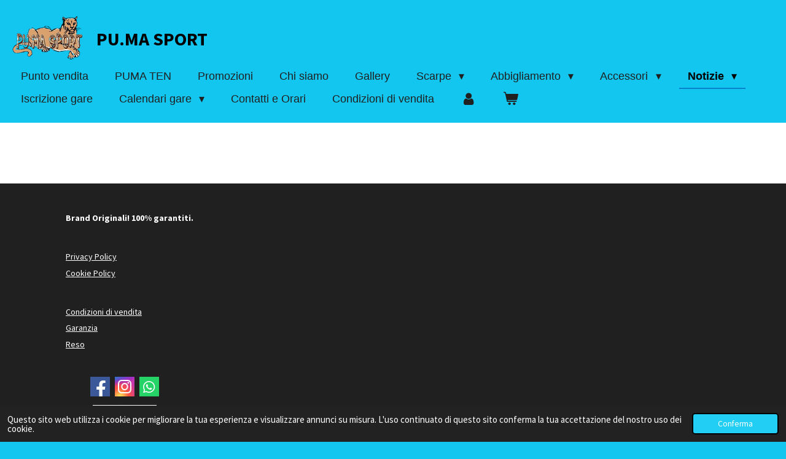

--- FILE ---
content_type: text/html; charset=UTF-8
request_url: https://www.pu-ma-sport.com/notizie/infortuni-salute-e-alimentazione/infortuni
body_size: 20909
content:
<!DOCTYPE html>
<html lang="it">
    <head>
        <meta http-equiv="Content-Type" content="text/html; charset=utf-8">
        <meta name="viewport" content="width=device-width, initial-scale=1.0, maximum-scale=5.0">
        <meta http-equiv="X-UA-Compatible" content="IE=edge">
        <link rel="canonical" href="https://www.pu-ma-sport.com/notizie/infortuni-salute-e-alimentazione/infortuni">
        <link rel="sitemap" type="application/xml" href="https://www.pu-ma-sport.com/sitemap.xml">
        <meta property="og:title" content="Infortuni / Infortuni, salute e alimentazione / Notizie | PU.MA Sport - Tutto per il running">
        <meta property="og:url" content="https://www.pu-ma-sport.com/notizie/infortuni-salute-e-alimentazione/infortuni">
        <base href="https://www.pu-ma-sport.com/">
        <meta name="description" property="og:description" content="">
                <script nonce="859e31a7a0f713c95bf3715d12553e5f">
            
            window.JOUWWEB = window.JOUWWEB || {};
            window.JOUWWEB.application = window.JOUWWEB.application || {};
            window.JOUWWEB.application = {"backends":[{"domain":"jouwweb.nl","freeDomain":"jouwweb.site"},{"domain":"webador.com","freeDomain":"webadorsite.com"},{"domain":"webador.de","freeDomain":"webadorsite.com"},{"domain":"webador.fr","freeDomain":"webadorsite.com"},{"domain":"webador.es","freeDomain":"webadorsite.com"},{"domain":"webador.it","freeDomain":"webadorsite.com"},{"domain":"jouwweb.be","freeDomain":"jouwweb.site"},{"domain":"webador.ie","freeDomain":"webadorsite.com"},{"domain":"webador.co.uk","freeDomain":"webadorsite.com"},{"domain":"webador.at","freeDomain":"webadorsite.com"},{"domain":"webador.be","freeDomain":"webadorsite.com"},{"domain":"webador.ch","freeDomain":"webadorsite.com"},{"domain":"webador.ch","freeDomain":"webadorsite.com"},{"domain":"webador.mx","freeDomain":"webadorsite.com"},{"domain":"webador.com","freeDomain":"webadorsite.com"},{"domain":"webador.dk","freeDomain":"webadorsite.com"},{"domain":"webador.se","freeDomain":"webadorsite.com"},{"domain":"webador.no","freeDomain":"webadorsite.com"},{"domain":"webador.fi","freeDomain":"webadorsite.com"},{"domain":"webador.ca","freeDomain":"webadorsite.com"},{"domain":"webador.ca","freeDomain":"webadorsite.com"},{"domain":"webador.pl","freeDomain":"webadorsite.com"},{"domain":"webador.com.au","freeDomain":"webadorsite.com"},{"domain":"webador.nz","freeDomain":"webadorsite.com"}],"editorLocale":"it-IT","editorTimezone":"Europe\/Rome","editorLanguage":"it","analytics4TrackingId":"G-E6PZPGE4QM","analyticsDimensions":[],"backendDomain":"www.webador.com","backendShortDomain":"webador.com","backendKey":"webador-com","freeWebsiteDomain":"webadorsite.com","noSsl":false,"build":{"reference":"19a97ca"},"linkHostnames":["www.jouwweb.nl","www.webador.com","www.webador.de","www.webador.fr","www.webador.es","www.webador.it","www.jouwweb.be","www.webador.ie","www.webador.co.uk","www.webador.at","www.webador.be","www.webador.ch","fr.webador.ch","www.webador.mx","es.webador.com","www.webador.dk","www.webador.se","www.webador.no","www.webador.fi","www.webador.ca","fr.webador.ca","www.webador.pl","www.webador.com.au","www.webador.nz"],"assetsUrl":"https:\/\/assets.jwwb.nl","loginUrl":"https:\/\/www.webador.com\/login","publishUrl":"https:\/\/www.webador.com\/v2\/website\/1571695\/publish-proxy","adminUserOrIp":false,"pricing":{"plans":{"lite":{"amount":"800","currency":"USD"},"pro":{"amount":"1400","currency":"USD"},"business":{"amount":"2800","currency":"USD"}},"yearlyDiscount":{"price":{"amount":"600","currency":"EUR"},"ratio":0.05,"percent":"5%","discountPrice":{"amount":"600","currency":"EUR"},"termPricePerMonth":{"amount":"1050","currency":"EUR"},"termPricePerYear":{"amount":"12000","currency":"EUR"}}},"hcUrl":{"add-product-variants":"https:\/\/help.webador.com\/hc\/it\/articles\/29426751649809","basic-vs-advanced-shipping":"https:\/\/help.webador.com\/hc\/it\/articles\/29426731685777","html-in-head":"https:\/\/help.webador.com\/hc\/it\/articles\/29426689990033","link-domain-name":"https:\/\/help.webador.com\/hc\/it\/articles\/29426688803345","optimize-for-mobile":"https:\/\/help.webador.com\/hc\/it\/articles\/29426707033617","seo":"https:\/\/help.webador.com\/hc\/it\/categories\/29387178511377","transfer-domain-name":"https:\/\/help.webador.com\/hc\/it\/articles\/29426715688209","website-not-secure":"https:\/\/help.webador.com\/hc\/it\/articles\/29426706659729"}};
            window.JOUWWEB.brand = {"type":"webador","name":"Webador","domain":"Webador.com","supportEmail":"support@webador.com"};
                    
                window.JOUWWEB = window.JOUWWEB || {};
                window.JOUWWEB.websiteRendering = {"locale":"it-IT","timezone":"Europe\/Rome","routes":{"api\/upload\/product-field":"\/_api\/upload\/product-field","checkout\/cart":"\/cart","payment":"\/complete-order\/:publicOrderId","payment\/forward":"\/complete-order\/:publicOrderId\/forward","public-order":"\/order\/:publicOrderId","checkout\/authorize":"\/cart\/authorize\/:gateway","wishlist":"\/wishlist"}};
                                                    window.JOUWWEB.website = {"id":1571695,"locale":"it-IT","enabled":true,"title":"PU.MA Sport - Tutto per il running","hasTitle":true,"roleOfLoggedInUser":null,"ownerLocale":"it-IT","plan":"pro","freeWebsiteDomain":"webadorsite.com","backendKey":"webador-com","currency":"EUR","defaultLocale":"it-IT","url":"https:\/\/www.pu-ma-sport.com\/","homepageSegmentId":5895203,"category":"webshop","isOffline":false,"isPublished":true,"locales":["it-IT"],"allowed":{"ads":false,"credits":true,"externalLinks":true,"slideshow":true,"customDefaultSlideshow":true,"hostedAlbums":true,"moderators":true,"mailboxQuota":21,"statisticsVisitors":true,"statisticsDetailed":true,"statisticsMonths":1,"favicon":true,"password":true,"freeDomains":1,"freeMailAccounts":1,"canUseLanguages":false,"fileUpload":true,"legacyFontSize":false,"webshop":true,"products":10,"imageText":false,"search":true,"audioUpload":true,"videoUpload":0,"allowDangerousForms":true,"allowHtmlCode":true,"mobileBar":true,"sidebar":false,"poll":true,"allowCustomForms":true,"allowBusinessListing":true,"allowCustomAnalytics":true,"allowAccountingLink":true,"digitalProducts":false,"sitemapElement":false},"mobileBar":{"enabled":true,"theme":"accent","email":{"active":true,"value":"pumasportrun@gmail.com"},"location":{"active":true,"value":"Via Torino 27, Casorate Sempione"},"phone":{"active":true,"value":"+393479307914"},"whatsapp":{"active":true,"value":"+393479307914"},"social":{"active":true,"network":"facebook","value":"PUMA-SPORT-tutto-per-la-corsa-414066565650076\/"}},"webshop":{"enabled":true,"currency":"EUR","taxEnabled":true,"taxInclusive":true,"vatDisclaimerVisible":false,"orderNotice":"<p>Eventuali richieste<\/p>","orderConfirmation":"<p>Grazie per il vostro ordine! Riceverai presto un aggiornamento sullo stato del tuo ordine.<\/p>","freeShipping":false,"freeShippingAmount":"0.00","shippingDisclaimerVisible":false,"pickupAllowed":false,"couponAllowed":false,"detailsPageAvailable":true,"socialMediaVisible":false,"termsPage":7034865,"termsPageUrl":"\/condizioni-di-vendita-garanzia-reso","extraTerms":null,"pricingVisible":true,"orderButtonVisible":true,"shippingAdvanced":false,"shippingAdvancedBackEnd":false,"soldOutVisible":true,"backInStockNotificationEnabled":false,"canAddProducts":true,"nextOrderNumber":5,"allowedServicePoints":[],"sendcloudConfigured":false,"sendcloudFallbackPublicKey":"a3d50033a59b4a598f1d7ce7e72aafdf","taxExemptionAllowed":false,"invoiceComment":null,"emptyCartVisible":true,"minimumOrderPrice":null,"productNumbersEnabled":false,"wishlistEnabled":false,"hideTaxOnCart":false},"isTreatedAsWebshop":true};                            window.JOUWWEB.cart = {"products":[],"coupon":null,"shippingCountryCode":null,"shippingChoice":null,"breakdown":[]};                            window.JOUWWEB.scripts = ["website-rendering\/webshop"];                        window.parent.JOUWWEB.colorPalette = window.JOUWWEB.colorPalette;
        </script>
                    <meta name="robots" content="noindex,nofollow">
                <title>Infortuni / Infortuni, salute e alimentazione / Notizie | PU.MA Sport - Tutto per il running</title>
                                            <link href="https://primary.jwwb.nl/public/r/e/x/temp-yqpvkfedifsppcangums/touch-icon-iphone.png?bust=1608327728" rel="apple-touch-icon" sizes="60x60">                                                <link href="https://primary.jwwb.nl/public/r/e/x/temp-yqpvkfedifsppcangums/touch-icon-ipad.png?bust=1608327728" rel="apple-touch-icon" sizes="76x76">                                                <link href="https://primary.jwwb.nl/public/r/e/x/temp-yqpvkfedifsppcangums/touch-icon-iphone-retina.png?bust=1608327728" rel="apple-touch-icon" sizes="120x120">                                                <link href="https://primary.jwwb.nl/public/r/e/x/temp-yqpvkfedifsppcangums/touch-icon-ipad-retina.png?bust=1608327728" rel="apple-touch-icon" sizes="152x152">                                                <link href="https://primary.jwwb.nl/public/r/e/x/temp-yqpvkfedifsppcangums/favicon.png?bust=1608327728" rel="shortcut icon">                                                <link href="https://primary.jwwb.nl/public/r/e/x/temp-yqpvkfedifsppcangums/favicon.png?bust=1608327728" rel="icon">                                        <meta property="og:image" content="https&#x3A;&#x2F;&#x2F;primary.jwwb.nl&#x2F;public&#x2F;r&#x2F;e&#x2F;x&#x2F;temp-yqpvkfedifsppcangums&#x2F;kbgci6&#x2F;qr-codepumapiccolo.png">
                                    <meta name="twitter:card" content="summary_large_image">
                        <meta property="twitter:image" content="https&#x3A;&#x2F;&#x2F;primary.jwwb.nl&#x2F;public&#x2F;r&#x2F;e&#x2F;x&#x2F;temp-yqpvkfedifsppcangums&#x2F;kbgci6&#x2F;qr-codepumapiccolo.png">
                                                    <meta name="author" content="Marco Puricelli :) sono il figlio!"><meta http-equiv="refresh" content="180"><meta name="viewport" content="width=device-width, initial-scale=1.0"><meta name="description" content="Negozio tecnico di running a Casorate Sempione, Varese.">                            <script src="https://www.googletagmanager.com/gtag/js?id=G-0TD5378HVN" nonce="859e31a7a0f713c95bf3715d12553e5f" data-turbo-track="reload" async></script>
<script src="https://plausible.io/js/script.manual.js" nonce="859e31a7a0f713c95bf3715d12553e5f" data-turbo-track="reload" defer data-domain="shard20.jouwweb.nl"></script>
<link rel="stylesheet" type="text/css" href="https://gfonts.jwwb.nl/css?display=fallback&amp;family=Source+Sans+Pro%3A400%2C700%2C400italic%2C700italic" nonce="859e31a7a0f713c95bf3715d12553e5f" data-turbo-track="dynamic">
<script src="https://assets.jwwb.nl/assets/build/website-rendering/it-IT.js?bust=4a17973363e6d280889d" nonce="859e31a7a0f713c95bf3715d12553e5f" data-turbo-track="reload" defer></script>
<script src="https://assets.jwwb.nl/assets/website-rendering/runtime.e155993011efc7175f1d.js?bust=9c9da86aa25b93d0d097" nonce="859e31a7a0f713c95bf3715d12553e5f" data-turbo-track="reload" defer></script>
<script src="https://assets.jwwb.nl/assets/website-rendering/812.881ee67943804724d5af.js?bust=78ab7ad7d6392c42d317" nonce="859e31a7a0f713c95bf3715d12553e5f" data-turbo-track="reload" defer></script>
<script src="https://assets.jwwb.nl/assets/website-rendering/main.1b6d8d1b0a1591358b94.js?bust=622d7a089b31aacec880" nonce="859e31a7a0f713c95bf3715d12553e5f" data-turbo-track="reload" defer></script>
<link rel="preload" href="https://assets.jwwb.nl/assets/website-rendering/styles.fe615cbe702fd3e65b4d.css?bust=585f72bc049874908885" as="style">
<link rel="preload" href="https://assets.jwwb.nl/assets/website-rendering/fonts/icons-website-rendering/font/website-rendering.woff2?bust=bd2797014f9452dadc8e" as="font" crossorigin>
<link rel="preconnect" href="https://gfonts.jwwb.nl">
<link rel="stylesheet" type="text/css" href="https://assets.jwwb.nl/assets/website-rendering/styles.fe615cbe702fd3e65b4d.css?bust=585f72bc049874908885" nonce="859e31a7a0f713c95bf3715d12553e5f" data-turbo-track="dynamic">
<link rel="preconnect" href="https://assets.jwwb.nl">
<link rel="preconnect" href="https://www.google-analytics.com">
<link rel="stylesheet" type="text/css" href="https://primary.jwwb.nl/public/r/e/x/temp-yqpvkfedifsppcangums/style.css?bust=1769871948" nonce="859e31a7a0f713c95bf3715d12553e5f" data-turbo-track="dynamic">    </head>
    <body
        id="top"
        class="jw-is-no-slideshow jw-header-is-image-text jw-is-segment-page jw-is-frontend jw-is-no-sidebar jw-is-no-messagebar jw-is-no-touch-device jw-is-no-mobile"
                                    data-jouwweb-page="20519379"
                                                data-jouwweb-segment-id="20519379"
                                                data-jouwweb-segment-type="page"
                                                data-template-threshold="960"
                                                data-template-name="business-banner"
                            itemscope
        itemtype="https://schema.org/WebPage"
    >
                                    <meta itemprop="url" content="https://www.pu-ma-sport.com/notizie/infortuni-salute-e-alimentazione/infortuni">
        <a href="#main-content" class="jw-skip-link">
            Vai al contenuto principale        </a>
        <div class="jw-background"></div>
        <div class="jw-body">
            <div class="jw-mobile-menu jw-mobile-is-text js-mobile-menu">
            <button
            type="button"
            class="jw-mobile-menu__button jw-mobile-toggle"
            aria-label="Pulsante Menu"
        >
            <span class="jw-icon-burger"></span>
        </button>
        <div class="jw-mobile-header jw-mobile-header--image-text">
        <a            class="jw-mobile-header-content"
                            href="/"
                        >
                            <img class="jw-mobile-logo jw-mobile-logo--landscape" src="https://primary.jwwb.nl/public/r/e/x/temp-yqpvkfedifsppcangums/4g9oc7/LOGO_PUMA-removebg-preview.png?enable-io=true&amp;enable=upscale&amp;height=70" srcset="https://primary.jwwb.nl/public/r/e/x/temp-yqpvkfedifsppcangums/4g9oc7/LOGO_PUMA-removebg-preview.png?enable-io=true&amp;enable=upscale&amp;height=70 1x, https://primary.jwwb.nl/public/r/e/x/temp-yqpvkfedifsppcangums/4g9oc7/LOGO_PUMA-removebg-preview.png?enable-io=true&amp;enable=upscale&amp;height=140&amp;quality=70 2x" alt="PU.MA Sport - Tutto per il running" title="PU.MA Sport - Tutto per il running">                                        <div class="jw-mobile-text">
                    pu.ma sport                </div>
                    </a>
    </div>

        <a
        href="/cart"
        class="jw-mobile-menu__button jw-mobile-header-cart"
        aria-label="Visualizza carrello"
    >
        <span class="jw-icon-badge-wrapper">
            <span class="website-rendering-icon-basket" aria-hidden="true"></span>
            <span class="jw-icon-badge hidden" aria-hidden="true"></span>
        </span>
    </a>
    
    </div>
            <script nonce="859e31a7a0f713c95bf3715d12553e5f">
    JOUWWEB.templateConfig = {
        header: {
            mobileSelector: '.jw-mobile-menu',
            updatePusher: function (headerHeight, state) {
                $('.jw-menu-clone').css('top', headerHeight);
            },
        },
    };
</script>
<header class="header-wrap js-topbar-content-container">
    <div class="header">
        <div class="jw-header-logo">
            <div
    id="jw-header-image-container"
    class="jw-header jw-header-image jw-header-image-toggle"
    style="flex-basis: 117px; max-width: 117px; flex-shrink: 1;"
>
            <a href="/">
        <img id="jw-header-image" data-image-id="34995611" srcset="https://primary.jwwb.nl/public/r/e/x/temp-yqpvkfedifsppcangums/4g9oc7/LOGO_PUMA-removebg-preview.png?enable-io=true&amp;width=117 117w, https://primary.jwwb.nl/public/r/e/x/temp-yqpvkfedifsppcangums/4g9oc7/LOGO_PUMA-removebg-preview.png?enable-io=true&amp;width=234 234w" class="jw-header-image" title="PU.MA Sport - Tutto per il running" style="max-height: 80px;" sizes="117px" width="117" height="80" intrinsicsize="117.00 x 80.00" alt="PU.MA Sport - Tutto per il running">                </a>
    </div>
        <div
    class="jw-header jw-header-title-container jw-header-text jw-header-text-toggle"
    data-stylable="true"
>
    <a        id="jw-header-title"
        class="jw-header-title"
                    href="/"
            >
        pu.ma sport    </a>
</div>
</div>
    </div>
    <nav class="menu jw-menu-copy">
        <ul
    id="jw-menu"
    class="jw-menu jw-menu-horizontal"
            >
            <li
    class="jw-menu-item"
>
        <a        class="jw-menu-link"
        href="/"                                            data-page-link-id="5895203"
                            >
                <span class="">
            Punto vendita        </span>
            </a>
                </li>
            <li
    class="jw-menu-item"
>
        <a        class="jw-menu-link"
        href="/puma-ten"                                            data-page-link-id="23573920"
                            >
                <span class="">
            PUMA TEN        </span>
            </a>
                </li>
            <li
    class="jw-menu-item"
>
        <a        class="jw-menu-link"
        href="/promozioni"                                            data-page-link-id="10477320"
                            >
                <span class="">
            Promozioni        </span>
            </a>
                </li>
            <li
    class="jw-menu-item"
>
        <a        class="jw-menu-link"
        href="/chi-siamo"                                            data-page-link-id="5963833"
                            >
                <span class="">
            Chi siamo        </span>
            </a>
                </li>
            <li
    class="jw-menu-item"
>
        <a        class="jw-menu-link"
        href="/gallery"                                            data-page-link-id="8245391"
                            >
                <span class="">
            Gallery        </span>
            </a>
                </li>
            <li
    class="jw-menu-item jw-menu-has-submenu"
>
        <a        class="jw-menu-link"
        href="/scarpe"                                            data-page-link-id="10242991"
                            >
                <span class="">
            Scarpe        </span>
                    <span class="jw-arrow jw-arrow-toplevel"></span>
            </a>
                    <ul
            class="jw-submenu"
                    >
                            <li
    class="jw-menu-item jw-menu-has-submenu"
>
        <a        class="jw-menu-link"
        href="/scarpe/scarpe-uomo"                                            data-page-link-id="5961904"
                            >
                <span class="">
            Scarpe uomo        </span>
                    <span class="jw-arrow"></span>
            </a>
                    <ul
            class="jw-submenu"
                    >
                            <li
    class="jw-menu-item jw-menu-has-submenu"
>
        <a        class="jw-menu-link"
        href="/scarpe/scarpe-uomo/performanti"                                            data-page-link-id="5961926"
                            >
                <span class="">
            Performanti        </span>
                    <span class="jw-arrow"></span>
            </a>
                    <ul
            class="jw-submenu"
                    >
                            <li
    class="jw-menu-item"
>
        <a        class="jw-menu-link"
        href="/scarpe/scarpe-uomo/performanti/mizuno-7"                                            data-page-link-id="33430746"
                            >
                <span class="">
            Mizuno        </span>
            </a>
                </li>
                    </ul>
        </li>
                            <li
    class="jw-menu-item jw-menu-has-submenu"
>
        <a        class="jw-menu-link"
        href="/scarpe/scarpe-uomo/neutre-ammortizzate-a3"                                            data-page-link-id="5962006"
                            >
                <span class="">
            Neutre Ammortizzate (A3)        </span>
                    <span class="jw-arrow"></span>
            </a>
                    <ul
            class="jw-submenu"
                    >
                            <li
    class="jw-menu-item"
>
        <a        class="jw-menu-link"
        href="/scarpe/scarpe-uomo/neutre-ammortizzate-a3/3610-3"                                            data-page-link-id="33233758"
                            >
                <span class="">
            361°        </span>
            </a>
                </li>
                            <li
    class="jw-menu-item"
>
        <a        class="jw-menu-link"
        href="/scarpe/scarpe-uomo/neutre-ammortizzate-a3/brooks-1"                                            data-page-link-id="5970195"
                            >
                <span class="">
            Brooks        </span>
            </a>
                </li>
                            <li
    class="jw-menu-item"
>
        <a        class="jw-menu-link"
        href="/scarpe/scarpe-uomo/neutre-ammortizzate-a3/mizuno-4"                                            data-page-link-id="27278954"
                            >
                <span class="">
            Mizuno        </span>
            </a>
                </li>
                    </ul>
        </li>
                            <li
    class="jw-menu-item jw-menu-has-submenu"
>
        <a        class="jw-menu-link"
        href="/scarpe/scarpe-uomo/stabili-a4"                                            data-page-link-id="5966556"
                            >
                <span class="">
            Stabili (A4)        </span>
                    <span class="jw-arrow"></span>
            </a>
                    <ul
            class="jw-submenu"
                    >
                            <li
    class="jw-menu-item"
>
        <a        class="jw-menu-link"
        href="/scarpe/scarpe-uomo/stabili-a4/3610-2"                                            data-page-link-id="33233277"
                            >
                <span class="">
            361°        </span>
            </a>
                </li>
                            <li
    class="jw-menu-item"
>
        <a        class="jw-menu-link"
        href="/scarpe/scarpe-uomo/stabili-a4/brooks-5"                                            data-page-link-id="6953497"
                            >
                <span class="">
            Brooks        </span>
            </a>
                </li>
                            <li
    class="jw-menu-item"
>
        <a        class="jw-menu-link"
        href="/scarpe/scarpe-uomo/stabili-a4/mizuno-6"                                            data-page-link-id="30608033"
                            >
                <span class="">
            Mizuno        </span>
            </a>
                </li>
                    </ul>
        </li>
                            <li
    class="jw-menu-item jw-menu-has-submenu"
>
        <a        class="jw-menu-link"
        href="/scarpe/scarpe-uomo/trail-a5-1"                                            data-page-link-id="11126855"
                            >
                <span class="">
            Trail (A5)        </span>
                    <span class="jw-arrow"></span>
            </a>
                    <ul
            class="jw-submenu"
                    >
                            <li
    class="jw-menu-item"
>
        <a        class="jw-menu-link"
        href="/scarpe/scarpe-uomo/trail-a5-1/3610-1"                                            data-page-link-id="33203355"
                            >
                <span class="">
            361°        </span>
            </a>
                </li>
                            <li
    class="jw-menu-item"
>
        <a        class="jw-menu-link"
        href="/scarpe/scarpe-uomo/trail-a5-1/mizuno"                                            data-page-link-id="13841613"
                            >
                <span class="">
            Mizuno        </span>
            </a>
                </li>
                    </ul>
        </li>
                    </ul>
        </li>
                            <li
    class="jw-menu-item jw-menu-has-submenu"
>
        <a        class="jw-menu-link"
        href="/scarpe/scarpe-donna"                                            data-page-link-id="5961905"
                            >
                <span class="">
            Scarpe donna        </span>
                    <span class="jw-arrow"></span>
            </a>
                    <ul
            class="jw-submenu"
                    >
                            <li
    class="jw-menu-item jw-menu-has-submenu"
>
        <a        class="jw-menu-link"
        href="/scarpe/scarpe-donna/performanti-1"                                            data-page-link-id="33442156"
                            >
                <span class="">
            Performanti        </span>
                    <span class="jw-arrow"></span>
            </a>
                    <ul
            class="jw-submenu"
                    >
                            <li
    class="jw-menu-item"
>
        <a        class="jw-menu-link"
        href="/scarpe/scarpe-donna/performanti-1/mizuno-8"                                            data-page-link-id="33442182"
                            >
                <span class="">
            Mizuno        </span>
            </a>
                </li>
                    </ul>
        </li>
                            <li
    class="jw-menu-item jw-menu-has-submenu"
>
        <a        class="jw-menu-link"
        href="/scarpe/scarpe-donna/neutre-ammortizzate-a3-1"                                            data-page-link-id="5966570"
                            >
                <span class="">
            Neutre Ammortizzate (A3)        </span>
                    <span class="jw-arrow"></span>
            </a>
                    <ul
            class="jw-submenu"
                    >
                            <li
    class="jw-menu-item"
>
        <a        class="jw-menu-link"
        href="/scarpe/scarpe-donna/neutre-ammortizzate-a3-1/3610"                                            data-page-link-id="33202558"
                            >
                <span class="">
            361°        </span>
            </a>
                </li>
                            <li
    class="jw-menu-item"
>
        <a        class="jw-menu-link"
        href="/scarpe/scarpe-donna/neutre-ammortizzate-a3-1/brooks-4"                                            data-page-link-id="6800611"
                            >
                <span class="">
            Brooks        </span>
            </a>
                </li>
                            <li
    class="jw-menu-item"
>
        <a        class="jw-menu-link"
        href="/scarpe/scarpe-donna/neutre-ammortizzate-a3-1/mizuno-1"                                            data-page-link-id="6851165"
                            >
                <span class="">
            Mizuno        </span>
            </a>
                </li>
                            <li
    class="jw-menu-item"
>
        <a        class="jw-menu-link"
        href="/scarpe/scarpe-donna/neutre-ammortizzate-a3-1/saucony"                                            data-page-link-id="5998602"
                            >
                <span class="">
            Saucony        </span>
            </a>
                </li>
                    </ul>
        </li>
                            <li
    class="jw-menu-item jw-menu-has-submenu"
>
        <a        class="jw-menu-link"
        href="/scarpe/scarpe-donna/stabili-a4-1"                                            data-page-link-id="5966573"
                            >
                <span class="">
            Stabili (A4)        </span>
                    <span class="jw-arrow"></span>
            </a>
                    <ul
            class="jw-submenu"
                    >
                            <li
    class="jw-menu-item"
>
        <a        class="jw-menu-link"
        href="/scarpe/scarpe-donna/stabili-a4-1/brooks-2"                                            data-page-link-id="6953753"
                            >
                <span class="">
            Brooks        </span>
            </a>
                </li>
                            <li
    class="jw-menu-item"
>
        <a        class="jw-menu-link"
        href="/scarpe/scarpe-donna/stabili-a4-1/mizuno-5"                                            data-page-link-id="30608226"
                            >
                <span class="">
            Mizuno        </span>
            </a>
                </li>
                    </ul>
        </li>
                            <li
    class="jw-menu-item jw-menu-has-submenu"
>
        <a        class="jw-menu-link"
        href="/scarpe/scarpe-donna/trail-a5"                                            data-page-link-id="7186797"
                            >
                <span class="">
            Trail (A5)        </span>
                    <span class="jw-arrow"></span>
            </a>
                    <ul
            class="jw-submenu"
                    >
                            <li
    class="jw-menu-item"
>
        <a        class="jw-menu-link"
        href="/scarpe/scarpe-donna/trail-a5/mizuno-2"                                            data-page-link-id="11814157"
                            >
                <span class="">
            Mizuno        </span>
            </a>
                </li>
                    </ul>
        </li>
                    </ul>
        </li>
                            <li
    class="jw-menu-item jw-menu-has-submenu"
>
        <a        class="jw-menu-link"
        href="/scarpe/scarpe-chiodate"                                            data-page-link-id="5961908"
                            >
                <span class="">
            Scarpe chiodate        </span>
                    <span class="jw-arrow"></span>
            </a>
                    <ul
            class="jw-submenu"
                    >
                            <li
    class="jw-menu-item"
>
        <a        class="jw-menu-link"
        href="/scarpe/scarpe-chiodate/adidas"                                            data-page-link-id="6377471"
                            >
                <span class="">
            Adidas        </span>
            </a>
                </li>
                            <li
    class="jw-menu-item"
>
        <a        class="jw-menu-link"
        href="/scarpe/scarpe-chiodate/brooks-3"                                            data-page-link-id="6394852"
                            >
                <span class="">
            Brooks        </span>
            </a>
                </li>
                            <li
    class="jw-menu-item"
>
        <a        class="jw-menu-link"
        href="/scarpe/scarpe-chiodate/hoka-one-one-3"                                            data-page-link-id="18363206"
                            >
                <span class="">
            Hoka One One        </span>
            </a>
                </li>
                            <li
    class="jw-menu-item"
>
        <a        class="jw-menu-link"
        href="/scarpe/scarpe-chiodate/saucony-1"                                            data-page-link-id="6395264"
                            >
                <span class="">
            Saucony        </span>
            </a>
                </li>
                    </ul>
        </li>
                    </ul>
        </li>
            <li
    class="jw-menu-item jw-menu-has-submenu"
>
        <a        class="jw-menu-link"
        href="/abbigliamento"                                            data-page-link-id="5961910"
                            >
                <span class="">
            Abbigliamento        </span>
                    <span class="jw-arrow jw-arrow-toplevel"></span>
            </a>
                    <ul
            class="jw-submenu"
                    >
                            <li
    class="jw-menu-item jw-menu-has-submenu"
>
        <a        class="jw-menu-link"
        href="/abbigliamento/uomo"                                            data-page-link-id="5966583"
                            >
                <span class="">
            Uomo        </span>
                    <span class="jw-arrow"></span>
            </a>
                    <ul
            class="jw-submenu"
                    >
                            <li
    class="jw-menu-item"
>
        <a        class="jw-menu-link"
        href="/abbigliamento/uomo/canottiere-tee-shirt"                                            data-page-link-id="6140672"
                            >
                <span class="">
            Canottiere - Tee Shirt        </span>
            </a>
                </li>
                            <li
    class="jw-menu-item"
>
        <a        class="jw-menu-link"
        href="/abbigliamento/uomo/pantaloncini"                                            data-page-link-id="6140680"
                            >
                <span class="">
            Pantaloncini        </span>
            </a>
                </li>
                            <li
    class="jw-menu-item"
>
        <a        class="jw-menu-link"
        href="/abbigliamento/uomo/calzamaglie"                                            data-page-link-id="6140683"
                            >
                <span class="">
            Calzamaglie        </span>
            </a>
                </li>
                            <li
    class="jw-menu-item"
>
        <a        class="jw-menu-link"
        href="/abbigliamento/uomo/maglie-manica-lunga"                                            data-page-link-id="6140686"
                            >
                <span class="">
            Maglie Manica Lunga        </span>
            </a>
                </li>
                            <li
    class="jw-menu-item"
>
        <a        class="jw-menu-link"
        href="/abbigliamento/uomo/giacche"                                            data-page-link-id="7324687"
                            >
                <span class="">
            Giacche        </span>
            </a>
                </li>
                    </ul>
        </li>
                            <li
    class="jw-menu-item jw-menu-has-submenu"
>
        <a        class="jw-menu-link"
        href="/abbigliamento/donna"                                            data-page-link-id="5966586"
                            >
                <span class="">
            Donna        </span>
                    <span class="jw-arrow"></span>
            </a>
                    <ul
            class="jw-submenu"
                    >
                            <li
    class="jw-menu-item"
>
        <a        class="jw-menu-link"
        href="/abbigliamento/donna/tee-shirt-canottiere"                                            data-page-link-id="6171479"
                            >
                <span class="">
            Tee Shirt - Canottiere        </span>
            </a>
                </li>
                            <li
    class="jw-menu-item"
>
        <a        class="jw-menu-link"
        href="/abbigliamento/donna/pantaloncini-1"                                            data-page-link-id="27290659"
                            >
                <span class="">
            Pantaloncini        </span>
            </a>
                </li>
                            <li
    class="jw-menu-item"
>
        <a        class="jw-menu-link"
        href="/abbigliamento/donna/pinocchietti-3-4"                                            data-page-link-id="6419353"
                            >
                <span class="">
            Pinocchietti  3/4        </span>
            </a>
                </li>
                            <li
    class="jw-menu-item"
>
        <a        class="jw-menu-link"
        href="/abbigliamento/donna/calzamaglie-1"                                            data-page-link-id="6176422"
                            >
                <span class="">
            Calzamaglie        </span>
            </a>
                </li>
                            <li
    class="jw-menu-item"
>
        <a        class="jw-menu-link"
        href="/abbigliamento/donna/maglie-manica-lunga-1"                                            data-page-link-id="8133235"
                            >
                <span class="">
            Maglie manica lunga        </span>
            </a>
                </li>
                    </ul>
        </li>
                            <li
    class="jw-menu-item"
>
        <a        class="jw-menu-link"
        href="/abbigliamento/bambino-ragazzo"                                            data-page-link-id="5966582"
                            >
                <span class="">
            Bambino - Ragazzo        </span>
            </a>
                </li>
                            <li
    class="jw-menu-item"
>
        <a        class="jw-menu-link"
        href="/abbigliamento/underwear-compress"                                            data-page-link-id="5966588"
                            >
                <span class="">
            Underwear - Compress        </span>
            </a>
                </li>
                    </ul>
        </li>
            <li
    class="jw-menu-item jw-menu-has-submenu"
>
        <a        class="jw-menu-link"
        href="/accessori"                                            data-page-link-id="5961916"
                            >
                <span class="">
            Accessori        </span>
                    <span class="jw-arrow jw-arrow-toplevel"></span>
            </a>
                    <ul
            class="jw-submenu"
                    >
                            <li
    class="jw-menu-item jw-menu-has-submenu"
>
        <a        class="jw-menu-link"
        href="/accessori/accessori-vari"                                            data-page-link-id="5966593"
                            >
                <span class="">
            Accessori vari        </span>
                    <span class="jw-arrow"></span>
            </a>
                    <ul
            class="jw-submenu"
                    >
                            <li
    class="jw-menu-item"
>
        <a        class="jw-menu-link"
        href="/accessori/accessori-vari/cap-scaldacollo-guanti-fasce"                                            data-page-link-id="6205512"
                            >
                <span class="">
            Cap, scaldacollo, guanti, fasce        </span>
            </a>
                </li>
                            <li
    class="jw-menu-item"
>
        <a        class="jw-menu-link"
        href="/accessori/accessori-vari/sacche-copribraccia-polsini"                                            data-page-link-id="6205525"
                            >
                <span class="">
            Sacche, copribraccia, polsini        </span>
            </a>
                </li>
                            <li
    class="jw-menu-item"
>
        <a        class="jw-menu-link"
        href="/accessori/accessori-vari/chiavi-chiodi-stringhe"                                            data-page-link-id="6205526"
                            >
                <span class="">
            Chiavi, chiodi, stringhe        </span>
            </a>
                </li>
                            <li
    class="jw-menu-item"
>
        <a        class="jw-menu-link"
        href="/accessori/accessori-vari/marsupi-portanumero"                                            data-page-link-id="6205543"
                            >
                <span class="">
            Marsupi, portanumero        </span>
            </a>
                </li>
                            <li
    class="jw-menu-item"
>
        <a        class="jw-menu-link"
        href="/accessori/accessori-vari/accessori-luminosi"                                            data-page-link-id="6205535"
                            >
                <span class="">
            Accessori luminosi        </span>
            </a>
                </li>
                            <li
    class="jw-menu-item"
>
        <a        class="jw-menu-link"
        href="/accessori/accessori-vari/bustine-riscaldanti-deo-spray-scarpe"                                            data-page-link-id="8525652"
                            >
                <span class="">
            Bustine riscaldanti, deo spray scarpe        </span>
            </a>
                </li>
                            <li
    class="jw-menu-item"
>
        <a        class="jw-menu-link"
        href="/accessori/accessori-vari/strenght-tape"                                            data-page-link-id="6829861"
                            >
                <span class="">
            Strenght Tape        </span>
            </a>
                </li>
                    </ul>
        </li>
                            <li
    class="jw-menu-item jw-menu-has-submenu"
>
        <a        class="jw-menu-link"
        href="/accessori/solette"                                            data-page-link-id="5966594"
                            >
                <span class="">
            Solette        </span>
                    <span class="jw-arrow"></span>
            </a>
                    <ul
            class="jw-submenu"
                    >
                            <li
    class="jw-menu-item"
>
        <a        class="jw-menu-link"
        href="/accessori/solette/ironman-digi-spenco"                                            data-page-link-id="6244579"
                            >
                <span class="">
            Ironman-Digi-Spenco        </span>
            </a>
                </li>
                            <li
    class="jw-menu-item"
>
        <a        class="jw-menu-link"
        href="/accessori/solette/noene"                                            data-page-link-id="6244583"
                            >
                <span class="">
            Noene        </span>
            </a>
                </li>
                            <li
    class="jw-menu-item"
>
        <a        class="jw-menu-link"
        href="/accessori/solette/prestige"                                            data-page-link-id="6244584"
                            >
                <span class="">
            Prestige        </span>
            </a>
                </li>
                    </ul>
        </li>
                            <li
    class="jw-menu-item jw-menu-has-submenu"
>
        <a        class="jw-menu-link"
        href="/accessori/calze"                                            data-page-link-id="5966596"
                            >
                <span class="">
            Calze        </span>
                    <span class="jw-arrow"></span>
            </a>
                    <ul
            class="jw-submenu"
                    >
                            <li
    class="jw-menu-item"
>
        <a        class="jw-menu-link"
        href="/accessori/calze/adidas-1"                                            data-page-link-id="6827210"
                            >
                <span class="">
            Adidas        </span>
            </a>
                </li>
                            <li
    class="jw-menu-item"
>
        <a        class="jw-menu-link"
        href="/accessori/calze/bv-sport-1"                                            data-page-link-id="6270250"
                            >
                <span class="">
            BV Sport        </span>
            </a>
                </li>
                            <li
    class="jw-menu-item"
>
        <a        class="jw-menu-link"
        href="/accessori/calze/mico-sport-1"                                            data-page-link-id="6270254"
                            >
                <span class="">
            Mico Sport        </span>
            </a>
                </li>
                    </ul>
        </li>
                            <li
    class="jw-menu-item jw-menu-has-submenu"
>
        <a        class="jw-menu-link"
        href="/accessori/calze-compress"                                            data-page-link-id="5966598"
                            >
                <span class="">
            Calze Compress        </span>
                    <span class="jw-arrow"></span>
            </a>
                    <ul
            class="jw-submenu"
                    >
                            <li
    class="jw-menu-item"
>
        <a        class="jw-menu-link"
        href="/accessori/calze-compress/bv-sport"                                            data-page-link-id="5966614"
                            >
                <span class="">
            BV Sport        </span>
            </a>
                </li>
                            <li
    class="jw-menu-item"
>
        <a        class="jw-menu-link"
        href="/accessori/calze-compress/mico-sport"                                            data-page-link-id="5966621"
                            >
                <span class="">
            MICO Sport        </span>
            </a>
                </li>
                            <li
    class="jw-menu-item"
>
        <a        class="jw-menu-link"
        href="/accessori/calze-compress/mizuno-3"                                            data-page-link-id="6910958"
                            >
                <span class="">
            Mizuno        </span>
            </a>
                </li>
                    </ul>
        </li>
                            <li
    class="jw-menu-item"
>
        <a        class="jw-menu-link"
        href="/accessori/pomate"                                            data-page-link-id="5966599"
                            >
                <span class="">
            Pomate        </span>
            </a>
                </li>
                            <li
    class="jw-menu-item"
>
        <a        class="jw-menu-link"
        href="/accessori/reggiseni-sportivi"                                            data-page-link-id="5966601"
                            >
                <span class="">
            Reggiseni sportivi        </span>
            </a>
                </li>
                            <li
    class="jw-menu-item"
>
        <a        class="jw-menu-link"
        href="/accessori/slip-sportivi"                                            data-page-link-id="6962873"
                            >
                <span class="">
            Slip sportivi        </span>
            </a>
                </li>
                            <li
    class="jw-menu-item"
>
        <a        class="jw-menu-link"
        href="/accessori/libri"                                            data-page-link-id="5966611"
                            >
                <span class="">
            Libri        </span>
            </a>
                </li>
                    </ul>
        </li>
            <li
    class="jw-menu-item jw-menu-has-submenu jw-menu-is-active"
>
        <a        class="jw-menu-link js-active-menu-item"
        href="/notizie"                                            data-page-link-id="5961896"
                            >
                <span class="">
            Notizie        </span>
                    <span class="jw-arrow jw-arrow-toplevel"></span>
            </a>
                    <ul
            class="jw-submenu"
                    >
                            <li
    class="jw-menu-item jw-menu-has-submenu"
>
        <a        class="jw-menu-link"
        href="/notizie/novita"                                            data-page-link-id="10243956"
                            >
                <span class="">
            Novità        </span>
                    <span class="jw-arrow"></span>
            </a>
                    <ul
            class="jw-submenu"
                    >
                            <li
    class="jw-menu-item"
>
        <a        class="jw-menu-link"
        href="/notizie/novita/novita-arrivate-le-3610"                                            data-page-link-id="33234751"
                            >
                <span class="">
            Novità: arrivate le 361°        </span>
            </a>
                </li>
                            <li
    class="jw-menu-item"
>
        <a        class="jw-menu-link"
        href="/notizie/novita/brooks-adrenaline-gts-25"                                            data-page-link-id="32856152"
                            >
                <span class="">
            Brooks Adrenaline GTS 25        </span>
            </a>
                </li>
                            <li
    class="jw-menu-item"
>
        <a        class="jw-menu-link"
        href="/notizie/novita/calendario-gare-di-gennaio"                                            data-page-link-id="32006417"
                            >
                <span class="">
            Calendario gare di GENNAIO        </span>
            </a>
                </li>
                            <li
    class="jw-menu-item"
>
        <a        class="jw-menu-link"
        href="/notizie/novita/mizuno-horizon-8"                                            data-page-link-id="31801400"
                            >
                <span class="">
            Mizuno Horizon 8        </span>
            </a>
                </li>
                            <li
    class="jw-menu-item"
>
        <a        class="jw-menu-link"
        href="/notizie/novita/giro-del-varesotto-date-e-sedi-2026"                                            data-page-link-id="31312885"
                            >
                <span class="">
            Giro del Varesotto: date e sedi 2026        </span>
            </a>
                </li>
                            <li
    class="jw-menu-item"
>
        <a        class="jw-menu-link"
        href="/notizie/novita/video-percorso-iscrizioni-pu-ma-ten"                                            data-page-link-id="29562252"
                            >
                <span class="">
            Video Percorso-Iscrizioni PU.MA Ten        </span>
            </a>
                </li>
                            <li
    class="jw-menu-item"
>
        <a        class="jw-menu-link"
        href="/notizie/novita/il-plantoscopio"                                            data-page-link-id="10323573"
                            >
                <span class="">
            Il plantoscopio        </span>
            </a>
                </li>
                    </ul>
        </li>
                            <li
    class="jw-menu-item jw-menu-has-submenu"
>
        <a        class="jw-menu-link"
        href="/notizie/prodotti-tecnici"                                            data-page-link-id="6989215"
                            >
                <span class="">
            Prodotti tecnici        </span>
                    <span class="jw-arrow"></span>
            </a>
                    <ul
            class="jw-submenu"
                    >
                            <li
    class="jw-menu-item jw-menu-has-submenu"
>
        <a        class="jw-menu-link"
        href="/notizie/prodotti-tecnici/scarpe-brooks"                                            data-page-link-id="19727957"
                            >
                <span class="">
            Scarpe BROOKS        </span>
                    <span class="jw-arrow"></span>
            </a>
                    <ul
            class="jw-submenu"
                    >
                            <li
    class="jw-menu-item"
>
        <a        class="jw-menu-link"
        href="/notizie/prodotti-tecnici/scarpe-brooks/brooks-adrenaline-gts-24"                                            data-page-link-id="29182701"
                            >
                <span class="">
            Brooks Adrenaline GTS 24        </span>
            </a>
                </li>
                            <li
    class="jw-menu-item"
>
        <a        class="jw-menu-link"
        href="/notizie/prodotti-tecnici/scarpe-brooks/brooks-ghost-17-e-trace-4"                                            data-page-link-id="30222138"
                            >
                <span class="">
            Brooks Ghost 17 e Trace 4        </span>
            </a>
                </li>
                            <li
    class="jw-menu-item"
>
        <a        class="jw-menu-link"
        href="/notizie/prodotti-tecnici/scarpe-brooks/brooks-ghost-16"                                            data-page-link-id="22074281"
                            >
                <span class="">
            Brooks GHOST 16        </span>
            </a>
                </li>
                            <li
    class="jw-menu-item"
>
        <a        class="jw-menu-link"
        href="/notizie/prodotti-tecnici/scarpe-brooks/brooks-ghost-a-impatto-zero"                                            data-page-link-id="10467460"
                            >
                <span class="">
            Brooks Ghost a impatto ZERO        </span>
            </a>
                </li>
                    </ul>
        </li>
                            <li
    class="jw-menu-item jw-menu-has-submenu"
>
        <a        class="jw-menu-link"
        href="/notizie/prodotti-tecnici/scarpe-hoka-one-one"                                            data-page-link-id="19727984"
                            >
                <span class="">
            Scarpe Hoka One One        </span>
                    <span class="jw-arrow"></span>
            </a>
                    <ul
            class="jw-submenu"
                    >
                            <li
    class="jw-menu-item"
>
        <a        class="jw-menu-link"
        href="/notizie/prodotti-tecnici/scarpe-hoka-one-one/hoka-rincon-4"                                            data-page-link-id="22380535"
                            >
                <span class="">
            Hoka Rincon 4        </span>
            </a>
                </li>
                            <li
    class="jw-menu-item"
>
        <a        class="jw-menu-link"
        href="/notizie/prodotti-tecnici/scarpe-hoka-one-one/pulizia-e-cura-delle-scarpe-hoka"                                            data-page-link-id="9822032"
                            >
                <span class="">
            Pulizia e cura delle scarpe Hoka        </span>
            </a>
                </li>
                    </ul>
        </li>
                            <li
    class="jw-menu-item jw-menu-has-submenu"
>
        <a        class="jw-menu-link"
        href="/notizie/prodotti-tecnici/scarpe-mizuno"                                            data-page-link-id="19728005"
                            >
                <span class="">
            Scarpe Mizuno        </span>
                    <span class="jw-arrow"></span>
            </a>
                    <ul
            class="jw-submenu"
                    >
                            <li
    class="jw-menu-item"
>
        <a        class="jw-menu-link"
        href="/notizie/prodotti-tecnici/scarpe-mizuno/mizuno-sky-9-e-ultima-16"                                            data-page-link-id="29757104"
                            >
                <span class="">
            Mizuno Sky 9 e Ultima 16        </span>
            </a>
                </li>
                    </ul>
        </li>
                            <li
    class="jw-menu-item jw-menu-has-submenu"
>
        <a        class="jw-menu-link"
        href="/notizie/prodotti-tecnici/accessori-1"                                            data-page-link-id="19728014"
                            >
                <span class="">
            Accessori        </span>
                    <span class="jw-arrow"></span>
            </a>
                    <ul
            class="jw-submenu"
                    >
                            <li
    class="jw-menu-item"
>
        <a        class="jw-menu-link"
        href="/notizie/prodotti-tecnici/accessori-1/runvisible-abbigliamento-brooks"                                            data-page-link-id="24095482"
                            >
                <span class="">
            RunVisible Abbigliamento Brooks        </span>
            </a>
                </li>
                            <li
    class="jw-menu-item"
>
        <a        class="jw-menu-link"
        href="/notizie/prodotti-tecnici/accessori-1/le-calze-nella-corsa-mico"                                            data-page-link-id="18941380"
                            >
                <span class="">
            Le calze nella corsa: MICO        </span>
            </a>
                </li>
                            <li
    class="jw-menu-item"
>
        <a        class="jw-menu-link"
        href="/notizie/prodotti-tecnici/accessori-1/plantari-spenco-total-support"                                            data-page-link-id="12389085"
                            >
                <span class="">
            Plantari Spenco Total Support        </span>
            </a>
                </li>
                    </ul>
        </li>
                    </ul>
        </li>
                            <li
    class="jw-menu-item jw-menu-has-submenu"
>
        <a        class="jw-menu-link"
        href="/notizie/allenamenti"                                            data-page-link-id="6989233"
                            >
                <span class="">
            Allenamenti        </span>
                    <span class="jw-arrow"></span>
            </a>
                    <ul
            class="jw-submenu"
                    >
                            <li
    class="jw-menu-item"
>
        <a        class="jw-menu-link"
        href="/notizie/allenamenti/come-allenarsi-in-estate"                                            data-page-link-id="29176827"
                            >
                <span class="">
            Come allenarsi in estate        </span>
            </a>
                </li>
                            <li
    class="jw-menu-item"
>
        <a        class="jw-menu-link"
        href="/notizie/allenamenti/test-5-km-per-la-soglia-del-lattato"                                            data-page-link-id="7758383"
                            >
                <span class="">
            Test 5 Km per la soglia del lattato        </span>
            </a>
                </li>
                            <li
    class="jw-menu-item"
>
        <a        class="jw-menu-link"
        href="/notizie/allenamenti/allenamenti-personalizzati-con-l-ai-nel-running"                                            data-page-link-id="25509036"
                            >
                <span class="">
            Allenamenti Personalizzati con l’AI nel Running        </span>
            </a>
                </li>
                            <li
    class="jw-menu-item"
>
        <a        class="jw-menu-link"
        href="/notizie/allenamenti/il-ciclo-della-corsa-di-cosa-si-tratta"                                            data-page-link-id="25508903"
                            >
                <span class="">
            Il ciclo della corsa. Di cosa si tratta?        </span>
            </a>
                </li>
                            <li
    class="jw-menu-item"
>
        <a        class="jw-menu-link"
        href="/notizie/allenamenti/come-diminuire-la-frequenza-cardiaca-nella-corsa"                                            data-page-link-id="21431320"
                            >
                <span class="">
            Come diminuire la frequenza cardiaca nella corsa        </span>
            </a>
                </li>
                            <li
    class="jw-menu-item"
>
        <a        class="jw-menu-link"
        href="/notizie/allenamenti/negative-split-nella-corsa"                                            data-page-link-id="24341037"
                            >
                <span class="">
            Negative split nella corsa        </span>
            </a>
                </li>
                            <li
    class="jw-menu-item"
>
        <a        class="jw-menu-link"
        href="/notizie/allenamenti/quanto-recuperare-tra-le-ripetute"                                            data-page-link-id="23656555"
                            >
                <span class="">
            Quanto recuperare tra le ripetute?        </span>
            </a>
                </li>
                            <li
    class="jw-menu-item"
>
        <a        class="jw-menu-link"
        href="/notizie/allenamenti/la-cadenza-nel-running"                                            data-page-link-id="23997656"
                            >
                <span class="">
            La CADENZA nel running        </span>
            </a>
                </li>
                            <li
    class="jw-menu-item"
>
        <a        class="jw-menu-link"
        href="/notizie/allenamenti/l-allenamento-hiit-per-i-runner"                                            data-page-link-id="20519951"
                            >
                <span class="">
            L’allenamento HIIT per i Runner        </span>
            </a>
                </li>
                            <li
    class="jw-menu-item"
>
        <a        class="jw-menu-link"
        href="/notizie/allenamenti/l-allenamento-lento-nella-corsa"                                            data-page-link-id="18590498"
                            >
                <span class="">
            L&#039;allenamento LENTO nella corsa        </span>
            </a>
                </li>
                            <li
    class="jw-menu-item"
>
        <a        class="jw-menu-link"
        href="/notizie/allenamenti/resistenza-alla-velocita"                                            data-page-link-id="18495220"
                            >
                <span class="">
            Resistenza alla velocità        </span>
            </a>
                </li>
                            <li
    class="jw-menu-item"
>
        <a        class="jw-menu-link"
        href="/notizie/allenamenti/allenamento-ad-intervalli"                                            data-page-link-id="16686425"
                            >
                <span class="">
            Allenamento ad intervalli        </span>
            </a>
                </li>
                            <li
    class="jw-menu-item"
>
        <a        class="jw-menu-link"
        href="/notizie/allenamenti/cos-e-il-test-di-yasso"                                            data-page-link-id="14719388"
                            >
                <span class="">
            Cos&#039;è il Test di Yasso        </span>
            </a>
                </li>
                            <li
    class="jw-menu-item"
>
        <a        class="jw-menu-link"
        href="/notizie/allenamenti/il-progressivo-rapido"                                            data-page-link-id="14113137"
                            >
                <span class="">
            Il progressivo rapido        </span>
            </a>
                </li>
                            <li
    class="jw-menu-item"
>
        <a        class="jw-menu-link"
        href="/notizie/allenamenti/migliorare-il-vo2max"                                            data-page-link-id="11032731"
                            >
                <span class="">
            Migliorare il VO2max        </span>
            </a>
                </li>
                            <li
    class="jw-menu-item"
>
        <a        class="jw-menu-link"
        href="/notizie/allenamenti/le-salite-corte"                                            data-page-link-id="10952290"
                            >
                <span class="">
            Le salite corte        </span>
            </a>
                </li>
                            <li
    class="jw-menu-item"
>
        <a        class="jw-menu-link"
        href="/notizie/allenamenti/preparare-una-5-km"                                            data-page-link-id="20519629"
                            >
                <span class="">
            Preparare una 5 Km        </span>
            </a>
                </li>
                            <li
    class="jw-menu-item"
>
        <a        class="jw-menu-link"
        href="/notizie/allenamenti/l-importanza-dello-stretching"                                            data-page-link-id="18759121"
                            >
                <span class="">
            L&#039;importanza dello stretching        </span>
            </a>
                </li>
                            <li
    class="jw-menu-item jw-menu-has-submenu"
>
        <a        class="jw-menu-link"
        href="/notizie/allenamenti/la-soglia-anaerobica"                                            data-page-link-id="8417783"
                            >
                <span class="">
            La soglia anaerobica        </span>
                    <span class="jw-arrow"></span>
            </a>
                    <ul
            class="jw-submenu"
                    >
                            <li
    class="jw-menu-item"
>
        <a        class="jw-menu-link"
        href="/notizie/allenamenti/la-soglia-anaerobica/che-cos-e"                                            data-page-link-id="8421686"
                            >
                <span class="">
            Che cos&#039;è?        </span>
            </a>
                </li>
                            <li
    class="jw-menu-item"
>
        <a        class="jw-menu-link"
        href="/notizie/allenamenti/la-soglia-anaerobica/calcolo-con-fc"                                            data-page-link-id="8417807"
                            >
                <span class="">
            Calcolo con  FC        </span>
            </a>
                </li>
                            <li
    class="jw-menu-item"
>
        <a        class="jw-menu-link"
        href="/notizie/allenamenti/la-soglia-anaerobica/calcolo-col-test-conconi"                                            data-page-link-id="8486369"
                            >
                <span class="">
            Calcolo col Test Conconi        </span>
            </a>
                </li>
                            <li
    class="jw-menu-item"
>
        <a        class="jw-menu-link"
        href="/notizie/allenamenti/la-soglia-anaerobica/calcolo-col-bas-test"                                            data-page-link-id="8590672"
                            >
                <span class="">
            Calcolo col BAS Test        </span>
            </a>
                </li>
                    </ul>
        </li>
                    </ul>
        </li>
                            <li
    class="jw-menu-item jw-menu-has-submenu jw-menu-is-active"
>
        <a        class="jw-menu-link js-active-menu-item"
        href="/notizie/infortuni-salute-e-alimentazione"                                            data-page-link-id="6989226"
                            >
                <span class="">
            Infortuni, salute e alimentazione        </span>
                    <span class="jw-arrow"></span>
            </a>
                    <ul
            class="jw-submenu"
                    >
                            <li
    class="jw-menu-item jw-menu-has-submenu jw-menu-is-active"
>
        <a        class="jw-menu-link js-active-menu-item"
        href="/notizie/infortuni-salute-e-alimentazione/infortuni"                                            data-page-link-id="20519379"
                            >
                <span class="">
            Infortuni        </span>
                    <span class="jw-arrow"></span>
            </a>
                    <ul
            class="jw-submenu"
                    >
                            <li
    class="jw-menu-item"
>
        <a        class="jw-menu-link"
        href="/notizie/infortuni-salute-e-alimentazione/infortuni/fascite-plantare"                                            data-page-link-id="18494996"
                            >
                <span class="">
            Fascite plantare        </span>
            </a>
                </li>
                            <li
    class="jw-menu-item"
>
        <a        class="jw-menu-link"
        href="/notizie/infortuni-salute-e-alimentazione/infortuni/il-calcagno-di-haglung-cos-e"                                            data-page-link-id="25819436"
                            >
                <span class="">
            Il calcagno di Haglung, cos&#039;e?        </span>
            </a>
                </li>
                            <li
    class="jw-menu-item"
>
        <a        class="jw-menu-link"
        href="/notizie/infortuni-salute-e-alimentazione/infortuni/sindrome-bandelletta-ileotibiale"                                            data-page-link-id="20606074"
                            >
                <span class="">
            Sindrome Bandelletta Ileotibiale        </span>
            </a>
                </li>
                            <li
    class="jw-menu-item"
>
        <a        class="jw-menu-link"
        href="/notizie/infortuni-salute-e-alimentazione/infortuni/il-tendine-d-achille-nel-runner"                                            data-page-link-id="22589667"
                            >
                <span class="">
            Il tendine d&#039;Achille nel runner        </span>
            </a>
                </li>
                            <li
    class="jw-menu-item"
>
        <a        class="jw-menu-link"
        href="/notizie/infortuni-salute-e-alimentazione/infortuni/il-mal-di-testa-post-allenamento"                                            data-page-link-id="7649030"
                            >
                <span class="">
            Il mal di testa post allenamento        </span>
            </a>
                </li>
                    </ul>
        </li>
                            <li
    class="jw-menu-item jw-menu-has-submenu"
>
        <a        class="jw-menu-link"
        href="/notizie/infortuni-salute-e-alimentazione/salute"                                            data-page-link-id="20519405"
                            >
                <span class="">
            Salute        </span>
                    <span class="jw-arrow"></span>
            </a>
                    <ul
            class="jw-submenu"
                    >
                            <li
    class="jw-menu-item"
>
        <a        class="jw-menu-link"
        href="/notizie/infortuni-salute-e-alimentazione/salute/correre-nella-natura"                                            data-page-link-id="21940350"
                            >
                <span class="">
            Correre nella natura        </span>
            </a>
                </li>
                            <li
    class="jw-menu-item"
>
        <a        class="jw-menu-link"
        href="/notizie/infortuni-salute-e-alimentazione/salute/sonno-e-prestazione-nella-corsa"                                            data-page-link-id="22259592"
                            >
                <span class="">
            Sonno e prestazione nella corsa        </span>
            </a>
                </li>
                            <li
    class="jw-menu-item"
>
        <a        class="jw-menu-link"
        href="/notizie/infortuni-salute-e-alimentazione/salute/la-seconda-aria-nel-runner"                                            data-page-link-id="23317880"
                            >
                <span class="">
            La &quot;seconda aria&quot; nel runner        </span>
            </a>
                </li>
                    </ul>
        </li>
                            <li
    class="jw-menu-item jw-menu-has-submenu"
>
        <a        class="jw-menu-link"
        href="/notizie/infortuni-salute-e-alimentazione/alimentazione"                                            data-page-link-id="20519419"
                            >
                <span class="">
            Alimentazione        </span>
                    <span class="jw-arrow"></span>
            </a>
                    <ul
            class="jw-submenu"
                    >
                            <li
    class="jw-menu-item"
>
        <a        class="jw-menu-link"
        href="/notizie/infortuni-salute-e-alimentazione/alimentazione/cibo-e-prestazione-nella-corsa"                                            data-page-link-id="22225350"
                            >
                <span class="">
            Cibo e prestazione nella corsa        </span>
            </a>
                </li>
                            <li
    class="jw-menu-item"
>
        <a        class="jw-menu-link"
        href="/notizie/infortuni-salute-e-alimentazione/alimentazione/barbabietola-e-performance"                                            data-page-link-id="24924978"
                            >
                <span class="">
            Barbabietola e performance        </span>
            </a>
                </li>
                            <li
    class="jw-menu-item"
>
        <a        class="jw-menu-link"
        href="/notizie/infortuni-salute-e-alimentazione/alimentazione/cioccolato-e-runner"                                            data-page-link-id="21073440"
                            >
                <span class="">
            Cioccolato e runner        </span>
            </a>
                </li>
                    </ul>
        </li>
                    </ul>
        </li>
                            <li
    class="jw-menu-item jw-menu-has-submenu"
>
        <a        class="jw-menu-link"
        href="/notizie/tecnologie"                                            data-page-link-id="6989242"
                            >
                <span class="">
            Tecnologie        </span>
                    <span class="jw-arrow"></span>
            </a>
                    <ul
            class="jw-submenu"
                    >
                            <li
    class="jw-menu-item jw-menu-has-submenu"
>
        <a        class="jw-menu-link"
        href="/notizie/tecnologie/tecnologia-hoka-one-one"                                            data-page-link-id="13972506"
                            >
                <span class="">
            Tecnologia Hoka One One        </span>
                    <span class="jw-arrow"></span>
            </a>
                    <ul
            class="jw-submenu"
                    >
                            <li
    class="jw-menu-item"
>
        <a        class="jw-menu-link"
        href="/notizie/tecnologie/tecnologia-hoka-one-one/propulsione"                                            data-page-link-id="13973240"
                            >
                <span class="">
            Propulsione        </span>
            </a>
                </li>
                            <li
    class="jw-menu-item"
>
        <a        class="jw-menu-link"
        href="/notizie/tecnologie/tecnologia-hoka-one-one/supporto"                                            data-page-link-id="13973204"
                            >
                <span class="">
            Supporto        </span>
            </a>
                </li>
                            <li
    class="jw-menu-item"
>
        <a        class="jw-menu-link"
        href="/notizie/tecnologie/tecnologia-hoka-one-one/stabilita"                                            data-page-link-id="13973149"
                            >
                <span class="">
            Stabilità        </span>
            </a>
                </li>
                    </ul>
        </li>
                            <li
    class="jw-menu-item"
>
        <a        class="jw-menu-link"
        href="/notizie/tecnologie/brooks-la-nitro-infusione"                                            data-page-link-id="10247817"
                            >
                <span class="">
            Brooks. La NITRO-INFUSIONE        </span>
            </a>
                </li>
                            <li
    class="jw-menu-item"
>
        <a        class="jw-menu-link"
        href="/notizie/tecnologie/scarpe-in-carbonio-pro-e-contro"                                            data-page-link-id="6989246"
                            >
                <span class="">
            Scarpe in carbonio: pro e contro        </span>
            </a>
                </li>
                            <li
    class="jw-menu-item"
>
        <a        class="jw-menu-link"
        href="/notizie/tecnologie/scarpe-in-carbonio-e-amatori"                                            data-page-link-id="30455456"
                            >
                <span class="">
            Scarpe in carbonio e amatori        </span>
            </a>
                </li>
                    </ul>
        </li>
                            <li
    class="jw-menu-item jw-menu-has-submenu"
>
        <a        class="jw-menu-link"
        href="/notizie/curiosita"                                            data-page-link-id="8169089"
                            >
                <span class="">
            Curiosità        </span>
                    <span class="jw-arrow"></span>
            </a>
                    <ul
            class="jw-submenu"
                    >
                            <li
    class="jw-menu-item"
>
        <a        class="jw-menu-link"
        href="/notizie/curiosita/la-musica-condiziona-la-corsa-pro-e-contro"                                            data-page-link-id="8295870"
                            >
                <span class="">
            La MUSICA condiziona la corsa? Pro e contro        </span>
            </a>
                </li>
                            <li
    class="jw-menu-item"
>
        <a        class="jw-menu-link"
        href="/notizie/curiosita/cos-e-il-test-dell-impronta"                                            data-page-link-id="8169150"
                            >
                <span class="">
            Cos&#039;è il TEST dell&#039;IMPRONTA?        </span>
            </a>
                </li>
                            <li
    class="jw-menu-item"
>
        <a        class="jw-menu-link"
        href="/notizie/curiosita/differenza-tra-jogging-e-running"                                            data-page-link-id="21621319"
                            >
                <span class="">
            Differenza tra Jogging e Running        </span>
            </a>
                </li>
                            <li
    class="jw-menu-item"
>
        <a        class="jw-menu-link"
        href="/notizie/curiosita/le-categorie-nelle-scarpe-da-running"                                            data-page-link-id="8804102"
                            >
                <span class="">
            Le categorie nelle scarpe da running        </span>
            </a>
                </li>
                    </ul>
        </li>
                    </ul>
        </li>
            <li
    class="jw-menu-item"
>
        <a        class="jw-menu-link"
        href="/iscrizione-gare"                                            data-page-link-id="9568827"
                            >
                <span class="">
            Iscrizione gare        </span>
            </a>
                </li>
            <li
    class="jw-menu-item jw-menu-has-submenu"
>
        <a        class="jw-menu-link"
        href="/calendari-gare"                                            data-page-link-id="13935749"
                            >
                <span class="">
            Calendari gare        </span>
                    <span class="jw-arrow jw-arrow-toplevel"></span>
            </a>
                    <ul
            class="jw-submenu"
                    >
                            <li
    class="jw-menu-item"
>
        <a        class="jw-menu-link"
        href="/calendari-gare/calendario-gare-gennaio"                                            data-page-link-id="8923706"
                            >
                <span class="">
            Calendario gare: GENNAIO        </span>
            </a>
                </li>
                            <li
    class="jw-menu-item"
>
        <a        class="jw-menu-link"
        href="/calendari-gare/giro-del-varesotto-2026"                                            data-page-link-id="31813564"
                            >
                <span class="">
            Giro del Varesotto 2026        </span>
            </a>
                </li>
                    </ul>
        </li>
            <li
    class="jw-menu-item"
>
        <a        class="jw-menu-link"
        href="/contatti-e-orari"                                            data-page-link-id="5961900"
                            >
                <span class="">
            Contatti e Orari        </span>
            </a>
                </li>
            <li
    class="jw-menu-item"
>
        <a        class="jw-menu-link"
        href="/condizioni-di-vendita"                                            data-page-link-id="7115881"
                            >
                <span class="">
            Condizioni di vendita        </span>
            </a>
                </li>
            <li
    class="jw-menu-item"
>
        <a        class="jw-menu-link jw-menu-link--icon"
        href="/account"                                                            title="Account"
            >
                                <span class="website-rendering-icon-user"></span>
                            <span class="hidden-desktop-horizontal-menu">
            Account        </span>
            </a>
                </li>
            <li
    class="jw-menu-item js-menu-cart-item "
>
        <a        class="jw-menu-link jw-menu-link--icon"
        href="/cart"                                                            title="Carrello"
            >
                                    <span class="jw-icon-badge-wrapper">
                        <span class="website-rendering-icon-basket"></span>
                                            <span class="jw-icon-badge hidden">
                    0                </span>
                            <span class="hidden-desktop-horizontal-menu">
            Carrello        </span>
            </a>
                </li>
    
    </ul>

    <script nonce="859e31a7a0f713c95bf3715d12553e5f" id="jw-mobile-menu-template" type="text/template">
        <ul id="jw-menu" class="jw-menu jw-menu-horizontal jw-menu-spacing--mobile-bar">
                            <li
    class="jw-menu-item"
>
        <a        class="jw-menu-link"
        href="/"                                            data-page-link-id="5895203"
                            >
                <span class="">
            Punto vendita        </span>
            </a>
                </li>
                            <li
    class="jw-menu-item"
>
        <a        class="jw-menu-link"
        href="/puma-ten"                                            data-page-link-id="23573920"
                            >
                <span class="">
            PUMA TEN        </span>
            </a>
                </li>
                            <li
    class="jw-menu-item"
>
        <a        class="jw-menu-link"
        href="/promozioni"                                            data-page-link-id="10477320"
                            >
                <span class="">
            Promozioni        </span>
            </a>
                </li>
                            <li
    class="jw-menu-item"
>
        <a        class="jw-menu-link"
        href="/chi-siamo"                                            data-page-link-id="5963833"
                            >
                <span class="">
            Chi siamo        </span>
            </a>
                </li>
                            <li
    class="jw-menu-item"
>
        <a        class="jw-menu-link"
        href="/gallery"                                            data-page-link-id="8245391"
                            >
                <span class="">
            Gallery        </span>
            </a>
                </li>
                            <li
    class="jw-menu-item jw-menu-has-submenu"
>
        <a        class="jw-menu-link"
        href="/scarpe"                                            data-page-link-id="10242991"
                            >
                <span class="">
            Scarpe        </span>
                    <span class="jw-arrow jw-arrow-toplevel"></span>
            </a>
                    <ul
            class="jw-submenu"
                    >
                            <li
    class="jw-menu-item jw-menu-has-submenu"
>
        <a        class="jw-menu-link"
        href="/scarpe/scarpe-uomo"                                            data-page-link-id="5961904"
                            >
                <span class="">
            Scarpe uomo        </span>
                    <span class="jw-arrow"></span>
            </a>
                    <ul
            class="jw-submenu"
                    >
                            <li
    class="jw-menu-item jw-menu-has-submenu"
>
        <a        class="jw-menu-link"
        href="/scarpe/scarpe-uomo/performanti"                                            data-page-link-id="5961926"
                            >
                <span class="">
            Performanti        </span>
                    <span class="jw-arrow"></span>
            </a>
                    <ul
            class="jw-submenu"
                    >
                            <li
    class="jw-menu-item"
>
        <a        class="jw-menu-link"
        href="/scarpe/scarpe-uomo/performanti/mizuno-7"                                            data-page-link-id="33430746"
                            >
                <span class="">
            Mizuno        </span>
            </a>
                </li>
                    </ul>
        </li>
                            <li
    class="jw-menu-item jw-menu-has-submenu"
>
        <a        class="jw-menu-link"
        href="/scarpe/scarpe-uomo/neutre-ammortizzate-a3"                                            data-page-link-id="5962006"
                            >
                <span class="">
            Neutre Ammortizzate (A3)        </span>
                    <span class="jw-arrow"></span>
            </a>
                    <ul
            class="jw-submenu"
                    >
                            <li
    class="jw-menu-item"
>
        <a        class="jw-menu-link"
        href="/scarpe/scarpe-uomo/neutre-ammortizzate-a3/3610-3"                                            data-page-link-id="33233758"
                            >
                <span class="">
            361°        </span>
            </a>
                </li>
                            <li
    class="jw-menu-item"
>
        <a        class="jw-menu-link"
        href="/scarpe/scarpe-uomo/neutre-ammortizzate-a3/brooks-1"                                            data-page-link-id="5970195"
                            >
                <span class="">
            Brooks        </span>
            </a>
                </li>
                            <li
    class="jw-menu-item"
>
        <a        class="jw-menu-link"
        href="/scarpe/scarpe-uomo/neutre-ammortizzate-a3/mizuno-4"                                            data-page-link-id="27278954"
                            >
                <span class="">
            Mizuno        </span>
            </a>
                </li>
                    </ul>
        </li>
                            <li
    class="jw-menu-item jw-menu-has-submenu"
>
        <a        class="jw-menu-link"
        href="/scarpe/scarpe-uomo/stabili-a4"                                            data-page-link-id="5966556"
                            >
                <span class="">
            Stabili (A4)        </span>
                    <span class="jw-arrow"></span>
            </a>
                    <ul
            class="jw-submenu"
                    >
                            <li
    class="jw-menu-item"
>
        <a        class="jw-menu-link"
        href="/scarpe/scarpe-uomo/stabili-a4/3610-2"                                            data-page-link-id="33233277"
                            >
                <span class="">
            361°        </span>
            </a>
                </li>
                            <li
    class="jw-menu-item"
>
        <a        class="jw-menu-link"
        href="/scarpe/scarpe-uomo/stabili-a4/brooks-5"                                            data-page-link-id="6953497"
                            >
                <span class="">
            Brooks        </span>
            </a>
                </li>
                            <li
    class="jw-menu-item"
>
        <a        class="jw-menu-link"
        href="/scarpe/scarpe-uomo/stabili-a4/mizuno-6"                                            data-page-link-id="30608033"
                            >
                <span class="">
            Mizuno        </span>
            </a>
                </li>
                    </ul>
        </li>
                            <li
    class="jw-menu-item jw-menu-has-submenu"
>
        <a        class="jw-menu-link"
        href="/scarpe/scarpe-uomo/trail-a5-1"                                            data-page-link-id="11126855"
                            >
                <span class="">
            Trail (A5)        </span>
                    <span class="jw-arrow"></span>
            </a>
                    <ul
            class="jw-submenu"
                    >
                            <li
    class="jw-menu-item"
>
        <a        class="jw-menu-link"
        href="/scarpe/scarpe-uomo/trail-a5-1/3610-1"                                            data-page-link-id="33203355"
                            >
                <span class="">
            361°        </span>
            </a>
                </li>
                            <li
    class="jw-menu-item"
>
        <a        class="jw-menu-link"
        href="/scarpe/scarpe-uomo/trail-a5-1/mizuno"                                            data-page-link-id="13841613"
                            >
                <span class="">
            Mizuno        </span>
            </a>
                </li>
                    </ul>
        </li>
                    </ul>
        </li>
                            <li
    class="jw-menu-item jw-menu-has-submenu"
>
        <a        class="jw-menu-link"
        href="/scarpe/scarpe-donna"                                            data-page-link-id="5961905"
                            >
                <span class="">
            Scarpe donna        </span>
                    <span class="jw-arrow"></span>
            </a>
                    <ul
            class="jw-submenu"
                    >
                            <li
    class="jw-menu-item jw-menu-has-submenu"
>
        <a        class="jw-menu-link"
        href="/scarpe/scarpe-donna/performanti-1"                                            data-page-link-id="33442156"
                            >
                <span class="">
            Performanti        </span>
                    <span class="jw-arrow"></span>
            </a>
                    <ul
            class="jw-submenu"
                    >
                            <li
    class="jw-menu-item"
>
        <a        class="jw-menu-link"
        href="/scarpe/scarpe-donna/performanti-1/mizuno-8"                                            data-page-link-id="33442182"
                            >
                <span class="">
            Mizuno        </span>
            </a>
                </li>
                    </ul>
        </li>
                            <li
    class="jw-menu-item jw-menu-has-submenu"
>
        <a        class="jw-menu-link"
        href="/scarpe/scarpe-donna/neutre-ammortizzate-a3-1"                                            data-page-link-id="5966570"
                            >
                <span class="">
            Neutre Ammortizzate (A3)        </span>
                    <span class="jw-arrow"></span>
            </a>
                    <ul
            class="jw-submenu"
                    >
                            <li
    class="jw-menu-item"
>
        <a        class="jw-menu-link"
        href="/scarpe/scarpe-donna/neutre-ammortizzate-a3-1/3610"                                            data-page-link-id="33202558"
                            >
                <span class="">
            361°        </span>
            </a>
                </li>
                            <li
    class="jw-menu-item"
>
        <a        class="jw-menu-link"
        href="/scarpe/scarpe-donna/neutre-ammortizzate-a3-1/brooks-4"                                            data-page-link-id="6800611"
                            >
                <span class="">
            Brooks        </span>
            </a>
                </li>
                            <li
    class="jw-menu-item"
>
        <a        class="jw-menu-link"
        href="/scarpe/scarpe-donna/neutre-ammortizzate-a3-1/mizuno-1"                                            data-page-link-id="6851165"
                            >
                <span class="">
            Mizuno        </span>
            </a>
                </li>
                            <li
    class="jw-menu-item"
>
        <a        class="jw-menu-link"
        href="/scarpe/scarpe-donna/neutre-ammortizzate-a3-1/saucony"                                            data-page-link-id="5998602"
                            >
                <span class="">
            Saucony        </span>
            </a>
                </li>
                    </ul>
        </li>
                            <li
    class="jw-menu-item jw-menu-has-submenu"
>
        <a        class="jw-menu-link"
        href="/scarpe/scarpe-donna/stabili-a4-1"                                            data-page-link-id="5966573"
                            >
                <span class="">
            Stabili (A4)        </span>
                    <span class="jw-arrow"></span>
            </a>
                    <ul
            class="jw-submenu"
                    >
                            <li
    class="jw-menu-item"
>
        <a        class="jw-menu-link"
        href="/scarpe/scarpe-donna/stabili-a4-1/brooks-2"                                            data-page-link-id="6953753"
                            >
                <span class="">
            Brooks        </span>
            </a>
                </li>
                            <li
    class="jw-menu-item"
>
        <a        class="jw-menu-link"
        href="/scarpe/scarpe-donna/stabili-a4-1/mizuno-5"                                            data-page-link-id="30608226"
                            >
                <span class="">
            Mizuno        </span>
            </a>
                </li>
                    </ul>
        </li>
                            <li
    class="jw-menu-item jw-menu-has-submenu"
>
        <a        class="jw-menu-link"
        href="/scarpe/scarpe-donna/trail-a5"                                            data-page-link-id="7186797"
                            >
                <span class="">
            Trail (A5)        </span>
                    <span class="jw-arrow"></span>
            </a>
                    <ul
            class="jw-submenu"
                    >
                            <li
    class="jw-menu-item"
>
        <a        class="jw-menu-link"
        href="/scarpe/scarpe-donna/trail-a5/mizuno-2"                                            data-page-link-id="11814157"
                            >
                <span class="">
            Mizuno        </span>
            </a>
                </li>
                    </ul>
        </li>
                    </ul>
        </li>
                            <li
    class="jw-menu-item jw-menu-has-submenu"
>
        <a        class="jw-menu-link"
        href="/scarpe/scarpe-chiodate"                                            data-page-link-id="5961908"
                            >
                <span class="">
            Scarpe chiodate        </span>
                    <span class="jw-arrow"></span>
            </a>
                    <ul
            class="jw-submenu"
                    >
                            <li
    class="jw-menu-item"
>
        <a        class="jw-menu-link"
        href="/scarpe/scarpe-chiodate/adidas"                                            data-page-link-id="6377471"
                            >
                <span class="">
            Adidas        </span>
            </a>
                </li>
                            <li
    class="jw-menu-item"
>
        <a        class="jw-menu-link"
        href="/scarpe/scarpe-chiodate/brooks-3"                                            data-page-link-id="6394852"
                            >
                <span class="">
            Brooks        </span>
            </a>
                </li>
                            <li
    class="jw-menu-item"
>
        <a        class="jw-menu-link"
        href="/scarpe/scarpe-chiodate/hoka-one-one-3"                                            data-page-link-id="18363206"
                            >
                <span class="">
            Hoka One One        </span>
            </a>
                </li>
                            <li
    class="jw-menu-item"
>
        <a        class="jw-menu-link"
        href="/scarpe/scarpe-chiodate/saucony-1"                                            data-page-link-id="6395264"
                            >
                <span class="">
            Saucony        </span>
            </a>
                </li>
                    </ul>
        </li>
                    </ul>
        </li>
                            <li
    class="jw-menu-item jw-menu-has-submenu"
>
        <a        class="jw-menu-link"
        href="/abbigliamento"                                            data-page-link-id="5961910"
                            >
                <span class="">
            Abbigliamento        </span>
                    <span class="jw-arrow jw-arrow-toplevel"></span>
            </a>
                    <ul
            class="jw-submenu"
                    >
                            <li
    class="jw-menu-item jw-menu-has-submenu"
>
        <a        class="jw-menu-link"
        href="/abbigliamento/uomo"                                            data-page-link-id="5966583"
                            >
                <span class="">
            Uomo        </span>
                    <span class="jw-arrow"></span>
            </a>
                    <ul
            class="jw-submenu"
                    >
                            <li
    class="jw-menu-item"
>
        <a        class="jw-menu-link"
        href="/abbigliamento/uomo/canottiere-tee-shirt"                                            data-page-link-id="6140672"
                            >
                <span class="">
            Canottiere - Tee Shirt        </span>
            </a>
                </li>
                            <li
    class="jw-menu-item"
>
        <a        class="jw-menu-link"
        href="/abbigliamento/uomo/pantaloncini"                                            data-page-link-id="6140680"
                            >
                <span class="">
            Pantaloncini        </span>
            </a>
                </li>
                            <li
    class="jw-menu-item"
>
        <a        class="jw-menu-link"
        href="/abbigliamento/uomo/calzamaglie"                                            data-page-link-id="6140683"
                            >
                <span class="">
            Calzamaglie        </span>
            </a>
                </li>
                            <li
    class="jw-menu-item"
>
        <a        class="jw-menu-link"
        href="/abbigliamento/uomo/maglie-manica-lunga"                                            data-page-link-id="6140686"
                            >
                <span class="">
            Maglie Manica Lunga        </span>
            </a>
                </li>
                            <li
    class="jw-menu-item"
>
        <a        class="jw-menu-link"
        href="/abbigliamento/uomo/giacche"                                            data-page-link-id="7324687"
                            >
                <span class="">
            Giacche        </span>
            </a>
                </li>
                    </ul>
        </li>
                            <li
    class="jw-menu-item jw-menu-has-submenu"
>
        <a        class="jw-menu-link"
        href="/abbigliamento/donna"                                            data-page-link-id="5966586"
                            >
                <span class="">
            Donna        </span>
                    <span class="jw-arrow"></span>
            </a>
                    <ul
            class="jw-submenu"
                    >
                            <li
    class="jw-menu-item"
>
        <a        class="jw-menu-link"
        href="/abbigliamento/donna/tee-shirt-canottiere"                                            data-page-link-id="6171479"
                            >
                <span class="">
            Tee Shirt - Canottiere        </span>
            </a>
                </li>
                            <li
    class="jw-menu-item"
>
        <a        class="jw-menu-link"
        href="/abbigliamento/donna/pantaloncini-1"                                            data-page-link-id="27290659"
                            >
                <span class="">
            Pantaloncini        </span>
            </a>
                </li>
                            <li
    class="jw-menu-item"
>
        <a        class="jw-menu-link"
        href="/abbigliamento/donna/pinocchietti-3-4"                                            data-page-link-id="6419353"
                            >
                <span class="">
            Pinocchietti  3/4        </span>
            </a>
                </li>
                            <li
    class="jw-menu-item"
>
        <a        class="jw-menu-link"
        href="/abbigliamento/donna/calzamaglie-1"                                            data-page-link-id="6176422"
                            >
                <span class="">
            Calzamaglie        </span>
            </a>
                </li>
                            <li
    class="jw-menu-item"
>
        <a        class="jw-menu-link"
        href="/abbigliamento/donna/maglie-manica-lunga-1"                                            data-page-link-id="8133235"
                            >
                <span class="">
            Maglie manica lunga        </span>
            </a>
                </li>
                    </ul>
        </li>
                            <li
    class="jw-menu-item"
>
        <a        class="jw-menu-link"
        href="/abbigliamento/bambino-ragazzo"                                            data-page-link-id="5966582"
                            >
                <span class="">
            Bambino - Ragazzo        </span>
            </a>
                </li>
                            <li
    class="jw-menu-item"
>
        <a        class="jw-menu-link"
        href="/abbigliamento/underwear-compress"                                            data-page-link-id="5966588"
                            >
                <span class="">
            Underwear - Compress        </span>
            </a>
                </li>
                    </ul>
        </li>
                            <li
    class="jw-menu-item jw-menu-has-submenu"
>
        <a        class="jw-menu-link"
        href="/accessori"                                            data-page-link-id="5961916"
                            >
                <span class="">
            Accessori        </span>
                    <span class="jw-arrow jw-arrow-toplevel"></span>
            </a>
                    <ul
            class="jw-submenu"
                    >
                            <li
    class="jw-menu-item jw-menu-has-submenu"
>
        <a        class="jw-menu-link"
        href="/accessori/accessori-vari"                                            data-page-link-id="5966593"
                            >
                <span class="">
            Accessori vari        </span>
                    <span class="jw-arrow"></span>
            </a>
                    <ul
            class="jw-submenu"
                    >
                            <li
    class="jw-menu-item"
>
        <a        class="jw-menu-link"
        href="/accessori/accessori-vari/cap-scaldacollo-guanti-fasce"                                            data-page-link-id="6205512"
                            >
                <span class="">
            Cap, scaldacollo, guanti, fasce        </span>
            </a>
                </li>
                            <li
    class="jw-menu-item"
>
        <a        class="jw-menu-link"
        href="/accessori/accessori-vari/sacche-copribraccia-polsini"                                            data-page-link-id="6205525"
                            >
                <span class="">
            Sacche, copribraccia, polsini        </span>
            </a>
                </li>
                            <li
    class="jw-menu-item"
>
        <a        class="jw-menu-link"
        href="/accessori/accessori-vari/chiavi-chiodi-stringhe"                                            data-page-link-id="6205526"
                            >
                <span class="">
            Chiavi, chiodi, stringhe        </span>
            </a>
                </li>
                            <li
    class="jw-menu-item"
>
        <a        class="jw-menu-link"
        href="/accessori/accessori-vari/marsupi-portanumero"                                            data-page-link-id="6205543"
                            >
                <span class="">
            Marsupi, portanumero        </span>
            </a>
                </li>
                            <li
    class="jw-menu-item"
>
        <a        class="jw-menu-link"
        href="/accessori/accessori-vari/accessori-luminosi"                                            data-page-link-id="6205535"
                            >
                <span class="">
            Accessori luminosi        </span>
            </a>
                </li>
                            <li
    class="jw-menu-item"
>
        <a        class="jw-menu-link"
        href="/accessori/accessori-vari/bustine-riscaldanti-deo-spray-scarpe"                                            data-page-link-id="8525652"
                            >
                <span class="">
            Bustine riscaldanti, deo spray scarpe        </span>
            </a>
                </li>
                            <li
    class="jw-menu-item"
>
        <a        class="jw-menu-link"
        href="/accessori/accessori-vari/strenght-tape"                                            data-page-link-id="6829861"
                            >
                <span class="">
            Strenght Tape        </span>
            </a>
                </li>
                    </ul>
        </li>
                            <li
    class="jw-menu-item jw-menu-has-submenu"
>
        <a        class="jw-menu-link"
        href="/accessori/solette"                                            data-page-link-id="5966594"
                            >
                <span class="">
            Solette        </span>
                    <span class="jw-arrow"></span>
            </a>
                    <ul
            class="jw-submenu"
                    >
                            <li
    class="jw-menu-item"
>
        <a        class="jw-menu-link"
        href="/accessori/solette/ironman-digi-spenco"                                            data-page-link-id="6244579"
                            >
                <span class="">
            Ironman-Digi-Spenco        </span>
            </a>
                </li>
                            <li
    class="jw-menu-item"
>
        <a        class="jw-menu-link"
        href="/accessori/solette/noene"                                            data-page-link-id="6244583"
                            >
                <span class="">
            Noene        </span>
            </a>
                </li>
                            <li
    class="jw-menu-item"
>
        <a        class="jw-menu-link"
        href="/accessori/solette/prestige"                                            data-page-link-id="6244584"
                            >
                <span class="">
            Prestige        </span>
            </a>
                </li>
                    </ul>
        </li>
                            <li
    class="jw-menu-item jw-menu-has-submenu"
>
        <a        class="jw-menu-link"
        href="/accessori/calze"                                            data-page-link-id="5966596"
                            >
                <span class="">
            Calze        </span>
                    <span class="jw-arrow"></span>
            </a>
                    <ul
            class="jw-submenu"
                    >
                            <li
    class="jw-menu-item"
>
        <a        class="jw-menu-link"
        href="/accessori/calze/adidas-1"                                            data-page-link-id="6827210"
                            >
                <span class="">
            Adidas        </span>
            </a>
                </li>
                            <li
    class="jw-menu-item"
>
        <a        class="jw-menu-link"
        href="/accessori/calze/bv-sport-1"                                            data-page-link-id="6270250"
                            >
                <span class="">
            BV Sport        </span>
            </a>
                </li>
                            <li
    class="jw-menu-item"
>
        <a        class="jw-menu-link"
        href="/accessori/calze/mico-sport-1"                                            data-page-link-id="6270254"
                            >
                <span class="">
            Mico Sport        </span>
            </a>
                </li>
                    </ul>
        </li>
                            <li
    class="jw-menu-item jw-menu-has-submenu"
>
        <a        class="jw-menu-link"
        href="/accessori/calze-compress"                                            data-page-link-id="5966598"
                            >
                <span class="">
            Calze Compress        </span>
                    <span class="jw-arrow"></span>
            </a>
                    <ul
            class="jw-submenu"
                    >
                            <li
    class="jw-menu-item"
>
        <a        class="jw-menu-link"
        href="/accessori/calze-compress/bv-sport"                                            data-page-link-id="5966614"
                            >
                <span class="">
            BV Sport        </span>
            </a>
                </li>
                            <li
    class="jw-menu-item"
>
        <a        class="jw-menu-link"
        href="/accessori/calze-compress/mico-sport"                                            data-page-link-id="5966621"
                            >
                <span class="">
            MICO Sport        </span>
            </a>
                </li>
                            <li
    class="jw-menu-item"
>
        <a        class="jw-menu-link"
        href="/accessori/calze-compress/mizuno-3"                                            data-page-link-id="6910958"
                            >
                <span class="">
            Mizuno        </span>
            </a>
                </li>
                    </ul>
        </li>
                            <li
    class="jw-menu-item"
>
        <a        class="jw-menu-link"
        href="/accessori/pomate"                                            data-page-link-id="5966599"
                            >
                <span class="">
            Pomate        </span>
            </a>
                </li>
                            <li
    class="jw-menu-item"
>
        <a        class="jw-menu-link"
        href="/accessori/reggiseni-sportivi"                                            data-page-link-id="5966601"
                            >
                <span class="">
            Reggiseni sportivi        </span>
            </a>
                </li>
                            <li
    class="jw-menu-item"
>
        <a        class="jw-menu-link"
        href="/accessori/slip-sportivi"                                            data-page-link-id="6962873"
                            >
                <span class="">
            Slip sportivi        </span>
            </a>
                </li>
                            <li
    class="jw-menu-item"
>
        <a        class="jw-menu-link"
        href="/accessori/libri"                                            data-page-link-id="5966611"
                            >
                <span class="">
            Libri        </span>
            </a>
                </li>
                    </ul>
        </li>
                            <li
    class="jw-menu-item jw-menu-has-submenu jw-menu-is-active"
>
        <a        class="jw-menu-link js-active-menu-item"
        href="/notizie"                                            data-page-link-id="5961896"
                            >
                <span class="">
            Notizie        </span>
                    <span class="jw-arrow jw-arrow-toplevel"></span>
            </a>
                    <ul
            class="jw-submenu"
                    >
                            <li
    class="jw-menu-item jw-menu-has-submenu"
>
        <a        class="jw-menu-link"
        href="/notizie/novita"                                            data-page-link-id="10243956"
                            >
                <span class="">
            Novità        </span>
                    <span class="jw-arrow"></span>
            </a>
                    <ul
            class="jw-submenu"
                    >
                            <li
    class="jw-menu-item"
>
        <a        class="jw-menu-link"
        href="/notizie/novita/novita-arrivate-le-3610"                                            data-page-link-id="33234751"
                            >
                <span class="">
            Novità: arrivate le 361°        </span>
            </a>
                </li>
                            <li
    class="jw-menu-item"
>
        <a        class="jw-menu-link"
        href="/notizie/novita/brooks-adrenaline-gts-25"                                            data-page-link-id="32856152"
                            >
                <span class="">
            Brooks Adrenaline GTS 25        </span>
            </a>
                </li>
                            <li
    class="jw-menu-item"
>
        <a        class="jw-menu-link"
        href="/notizie/novita/calendario-gare-di-gennaio"                                            data-page-link-id="32006417"
                            >
                <span class="">
            Calendario gare di GENNAIO        </span>
            </a>
                </li>
                            <li
    class="jw-menu-item"
>
        <a        class="jw-menu-link"
        href="/notizie/novita/mizuno-horizon-8"                                            data-page-link-id="31801400"
                            >
                <span class="">
            Mizuno Horizon 8        </span>
            </a>
                </li>
                            <li
    class="jw-menu-item"
>
        <a        class="jw-menu-link"
        href="/notizie/novita/giro-del-varesotto-date-e-sedi-2026"                                            data-page-link-id="31312885"
                            >
                <span class="">
            Giro del Varesotto: date e sedi 2026        </span>
            </a>
                </li>
                            <li
    class="jw-menu-item"
>
        <a        class="jw-menu-link"
        href="/notizie/novita/video-percorso-iscrizioni-pu-ma-ten"                                            data-page-link-id="29562252"
                            >
                <span class="">
            Video Percorso-Iscrizioni PU.MA Ten        </span>
            </a>
                </li>
                            <li
    class="jw-menu-item"
>
        <a        class="jw-menu-link"
        href="/notizie/novita/il-plantoscopio"                                            data-page-link-id="10323573"
                            >
                <span class="">
            Il plantoscopio        </span>
            </a>
                </li>
                    </ul>
        </li>
                            <li
    class="jw-menu-item jw-menu-has-submenu"
>
        <a        class="jw-menu-link"
        href="/notizie/prodotti-tecnici"                                            data-page-link-id="6989215"
                            >
                <span class="">
            Prodotti tecnici        </span>
                    <span class="jw-arrow"></span>
            </a>
                    <ul
            class="jw-submenu"
                    >
                            <li
    class="jw-menu-item jw-menu-has-submenu"
>
        <a        class="jw-menu-link"
        href="/notizie/prodotti-tecnici/scarpe-brooks"                                            data-page-link-id="19727957"
                            >
                <span class="">
            Scarpe BROOKS        </span>
                    <span class="jw-arrow"></span>
            </a>
                    <ul
            class="jw-submenu"
                    >
                            <li
    class="jw-menu-item"
>
        <a        class="jw-menu-link"
        href="/notizie/prodotti-tecnici/scarpe-brooks/brooks-adrenaline-gts-24"                                            data-page-link-id="29182701"
                            >
                <span class="">
            Brooks Adrenaline GTS 24        </span>
            </a>
                </li>
                            <li
    class="jw-menu-item"
>
        <a        class="jw-menu-link"
        href="/notizie/prodotti-tecnici/scarpe-brooks/brooks-ghost-17-e-trace-4"                                            data-page-link-id="30222138"
                            >
                <span class="">
            Brooks Ghost 17 e Trace 4        </span>
            </a>
                </li>
                            <li
    class="jw-menu-item"
>
        <a        class="jw-menu-link"
        href="/notizie/prodotti-tecnici/scarpe-brooks/brooks-ghost-16"                                            data-page-link-id="22074281"
                            >
                <span class="">
            Brooks GHOST 16        </span>
            </a>
                </li>
                            <li
    class="jw-menu-item"
>
        <a        class="jw-menu-link"
        href="/notizie/prodotti-tecnici/scarpe-brooks/brooks-ghost-a-impatto-zero"                                            data-page-link-id="10467460"
                            >
                <span class="">
            Brooks Ghost a impatto ZERO        </span>
            </a>
                </li>
                    </ul>
        </li>
                            <li
    class="jw-menu-item jw-menu-has-submenu"
>
        <a        class="jw-menu-link"
        href="/notizie/prodotti-tecnici/scarpe-hoka-one-one"                                            data-page-link-id="19727984"
                            >
                <span class="">
            Scarpe Hoka One One        </span>
                    <span class="jw-arrow"></span>
            </a>
                    <ul
            class="jw-submenu"
                    >
                            <li
    class="jw-menu-item"
>
        <a        class="jw-menu-link"
        href="/notizie/prodotti-tecnici/scarpe-hoka-one-one/hoka-rincon-4"                                            data-page-link-id="22380535"
                            >
                <span class="">
            Hoka Rincon 4        </span>
            </a>
                </li>
                            <li
    class="jw-menu-item"
>
        <a        class="jw-menu-link"
        href="/notizie/prodotti-tecnici/scarpe-hoka-one-one/pulizia-e-cura-delle-scarpe-hoka"                                            data-page-link-id="9822032"
                            >
                <span class="">
            Pulizia e cura delle scarpe Hoka        </span>
            </a>
                </li>
                    </ul>
        </li>
                            <li
    class="jw-menu-item jw-menu-has-submenu"
>
        <a        class="jw-menu-link"
        href="/notizie/prodotti-tecnici/scarpe-mizuno"                                            data-page-link-id="19728005"
                            >
                <span class="">
            Scarpe Mizuno        </span>
                    <span class="jw-arrow"></span>
            </a>
                    <ul
            class="jw-submenu"
                    >
                            <li
    class="jw-menu-item"
>
        <a        class="jw-menu-link"
        href="/notizie/prodotti-tecnici/scarpe-mizuno/mizuno-sky-9-e-ultima-16"                                            data-page-link-id="29757104"
                            >
                <span class="">
            Mizuno Sky 9 e Ultima 16        </span>
            </a>
                </li>
                    </ul>
        </li>
                            <li
    class="jw-menu-item jw-menu-has-submenu"
>
        <a        class="jw-menu-link"
        href="/notizie/prodotti-tecnici/accessori-1"                                            data-page-link-id="19728014"
                            >
                <span class="">
            Accessori        </span>
                    <span class="jw-arrow"></span>
            </a>
                    <ul
            class="jw-submenu"
                    >
                            <li
    class="jw-menu-item"
>
        <a        class="jw-menu-link"
        href="/notizie/prodotti-tecnici/accessori-1/runvisible-abbigliamento-brooks"                                            data-page-link-id="24095482"
                            >
                <span class="">
            RunVisible Abbigliamento Brooks        </span>
            </a>
                </li>
                            <li
    class="jw-menu-item"
>
        <a        class="jw-menu-link"
        href="/notizie/prodotti-tecnici/accessori-1/le-calze-nella-corsa-mico"                                            data-page-link-id="18941380"
                            >
                <span class="">
            Le calze nella corsa: MICO        </span>
            </a>
                </li>
                            <li
    class="jw-menu-item"
>
        <a        class="jw-menu-link"
        href="/notizie/prodotti-tecnici/accessori-1/plantari-spenco-total-support"                                            data-page-link-id="12389085"
                            >
                <span class="">
            Plantari Spenco Total Support        </span>
            </a>
                </li>
                    </ul>
        </li>
                    </ul>
        </li>
                            <li
    class="jw-menu-item jw-menu-has-submenu"
>
        <a        class="jw-menu-link"
        href="/notizie/allenamenti"                                            data-page-link-id="6989233"
                            >
                <span class="">
            Allenamenti        </span>
                    <span class="jw-arrow"></span>
            </a>
                    <ul
            class="jw-submenu"
                    >
                            <li
    class="jw-menu-item"
>
        <a        class="jw-menu-link"
        href="/notizie/allenamenti/come-allenarsi-in-estate"                                            data-page-link-id="29176827"
                            >
                <span class="">
            Come allenarsi in estate        </span>
            </a>
                </li>
                            <li
    class="jw-menu-item"
>
        <a        class="jw-menu-link"
        href="/notizie/allenamenti/test-5-km-per-la-soglia-del-lattato"                                            data-page-link-id="7758383"
                            >
                <span class="">
            Test 5 Km per la soglia del lattato        </span>
            </a>
                </li>
                            <li
    class="jw-menu-item"
>
        <a        class="jw-menu-link"
        href="/notizie/allenamenti/allenamenti-personalizzati-con-l-ai-nel-running"                                            data-page-link-id="25509036"
                            >
                <span class="">
            Allenamenti Personalizzati con l’AI nel Running        </span>
            </a>
                </li>
                            <li
    class="jw-menu-item"
>
        <a        class="jw-menu-link"
        href="/notizie/allenamenti/il-ciclo-della-corsa-di-cosa-si-tratta"                                            data-page-link-id="25508903"
                            >
                <span class="">
            Il ciclo della corsa. Di cosa si tratta?        </span>
            </a>
                </li>
                            <li
    class="jw-menu-item"
>
        <a        class="jw-menu-link"
        href="/notizie/allenamenti/come-diminuire-la-frequenza-cardiaca-nella-corsa"                                            data-page-link-id="21431320"
                            >
                <span class="">
            Come diminuire la frequenza cardiaca nella corsa        </span>
            </a>
                </li>
                            <li
    class="jw-menu-item"
>
        <a        class="jw-menu-link"
        href="/notizie/allenamenti/negative-split-nella-corsa"                                            data-page-link-id="24341037"
                            >
                <span class="">
            Negative split nella corsa        </span>
            </a>
                </li>
                            <li
    class="jw-menu-item"
>
        <a        class="jw-menu-link"
        href="/notizie/allenamenti/quanto-recuperare-tra-le-ripetute"                                            data-page-link-id="23656555"
                            >
                <span class="">
            Quanto recuperare tra le ripetute?        </span>
            </a>
                </li>
                            <li
    class="jw-menu-item"
>
        <a        class="jw-menu-link"
        href="/notizie/allenamenti/la-cadenza-nel-running"                                            data-page-link-id="23997656"
                            >
                <span class="">
            La CADENZA nel running        </span>
            </a>
                </li>
                            <li
    class="jw-menu-item"
>
        <a        class="jw-menu-link"
        href="/notizie/allenamenti/l-allenamento-hiit-per-i-runner"                                            data-page-link-id="20519951"
                            >
                <span class="">
            L’allenamento HIIT per i Runner        </span>
            </a>
                </li>
                            <li
    class="jw-menu-item"
>
        <a        class="jw-menu-link"
        href="/notizie/allenamenti/l-allenamento-lento-nella-corsa"                                            data-page-link-id="18590498"
                            >
                <span class="">
            L&#039;allenamento LENTO nella corsa        </span>
            </a>
                </li>
                            <li
    class="jw-menu-item"
>
        <a        class="jw-menu-link"
        href="/notizie/allenamenti/resistenza-alla-velocita"                                            data-page-link-id="18495220"
                            >
                <span class="">
            Resistenza alla velocità        </span>
            </a>
                </li>
                            <li
    class="jw-menu-item"
>
        <a        class="jw-menu-link"
        href="/notizie/allenamenti/allenamento-ad-intervalli"                                            data-page-link-id="16686425"
                            >
                <span class="">
            Allenamento ad intervalli        </span>
            </a>
                </li>
                            <li
    class="jw-menu-item"
>
        <a        class="jw-menu-link"
        href="/notizie/allenamenti/cos-e-il-test-di-yasso"                                            data-page-link-id="14719388"
                            >
                <span class="">
            Cos&#039;è il Test di Yasso        </span>
            </a>
                </li>
                            <li
    class="jw-menu-item"
>
        <a        class="jw-menu-link"
        href="/notizie/allenamenti/il-progressivo-rapido"                                            data-page-link-id="14113137"
                            >
                <span class="">
            Il progressivo rapido        </span>
            </a>
                </li>
                            <li
    class="jw-menu-item"
>
        <a        class="jw-menu-link"
        href="/notizie/allenamenti/migliorare-il-vo2max"                                            data-page-link-id="11032731"
                            >
                <span class="">
            Migliorare il VO2max        </span>
            </a>
                </li>
                            <li
    class="jw-menu-item"
>
        <a        class="jw-menu-link"
        href="/notizie/allenamenti/le-salite-corte"                                            data-page-link-id="10952290"
                            >
                <span class="">
            Le salite corte        </span>
            </a>
                </li>
                            <li
    class="jw-menu-item"
>
        <a        class="jw-menu-link"
        href="/notizie/allenamenti/preparare-una-5-km"                                            data-page-link-id="20519629"
                            >
                <span class="">
            Preparare una 5 Km        </span>
            </a>
                </li>
                            <li
    class="jw-menu-item"
>
        <a        class="jw-menu-link"
        href="/notizie/allenamenti/l-importanza-dello-stretching"                                            data-page-link-id="18759121"
                            >
                <span class="">
            L&#039;importanza dello stretching        </span>
            </a>
                </li>
                            <li
    class="jw-menu-item jw-menu-has-submenu"
>
        <a        class="jw-menu-link"
        href="/notizie/allenamenti/la-soglia-anaerobica"                                            data-page-link-id="8417783"
                            >
                <span class="">
            La soglia anaerobica        </span>
                    <span class="jw-arrow"></span>
            </a>
                    <ul
            class="jw-submenu"
                    >
                            <li
    class="jw-menu-item"
>
        <a        class="jw-menu-link"
        href="/notizie/allenamenti/la-soglia-anaerobica/che-cos-e"                                            data-page-link-id="8421686"
                            >
                <span class="">
            Che cos&#039;è?        </span>
            </a>
                </li>
                            <li
    class="jw-menu-item"
>
        <a        class="jw-menu-link"
        href="/notizie/allenamenti/la-soglia-anaerobica/calcolo-con-fc"                                            data-page-link-id="8417807"
                            >
                <span class="">
            Calcolo con  FC        </span>
            </a>
                </li>
                            <li
    class="jw-menu-item"
>
        <a        class="jw-menu-link"
        href="/notizie/allenamenti/la-soglia-anaerobica/calcolo-col-test-conconi"                                            data-page-link-id="8486369"
                            >
                <span class="">
            Calcolo col Test Conconi        </span>
            </a>
                </li>
                            <li
    class="jw-menu-item"
>
        <a        class="jw-menu-link"
        href="/notizie/allenamenti/la-soglia-anaerobica/calcolo-col-bas-test"                                            data-page-link-id="8590672"
                            >
                <span class="">
            Calcolo col BAS Test        </span>
            </a>
                </li>
                    </ul>
        </li>
                    </ul>
        </li>
                            <li
    class="jw-menu-item jw-menu-has-submenu jw-menu-is-active"
>
        <a        class="jw-menu-link js-active-menu-item"
        href="/notizie/infortuni-salute-e-alimentazione"                                            data-page-link-id="6989226"
                            >
                <span class="">
            Infortuni, salute e alimentazione        </span>
                    <span class="jw-arrow"></span>
            </a>
                    <ul
            class="jw-submenu"
                    >
                            <li
    class="jw-menu-item jw-menu-has-submenu jw-menu-is-active"
>
        <a        class="jw-menu-link js-active-menu-item"
        href="/notizie/infortuni-salute-e-alimentazione/infortuni"                                            data-page-link-id="20519379"
                            >
                <span class="">
            Infortuni        </span>
                    <span class="jw-arrow"></span>
            </a>
                    <ul
            class="jw-submenu"
                    >
                            <li
    class="jw-menu-item"
>
        <a        class="jw-menu-link"
        href="/notizie/infortuni-salute-e-alimentazione/infortuni/fascite-plantare"                                            data-page-link-id="18494996"
                            >
                <span class="">
            Fascite plantare        </span>
            </a>
                </li>
                            <li
    class="jw-menu-item"
>
        <a        class="jw-menu-link"
        href="/notizie/infortuni-salute-e-alimentazione/infortuni/il-calcagno-di-haglung-cos-e"                                            data-page-link-id="25819436"
                            >
                <span class="">
            Il calcagno di Haglung, cos&#039;e?        </span>
            </a>
                </li>
                            <li
    class="jw-menu-item"
>
        <a        class="jw-menu-link"
        href="/notizie/infortuni-salute-e-alimentazione/infortuni/sindrome-bandelletta-ileotibiale"                                            data-page-link-id="20606074"
                            >
                <span class="">
            Sindrome Bandelletta Ileotibiale        </span>
            </a>
                </li>
                            <li
    class="jw-menu-item"
>
        <a        class="jw-menu-link"
        href="/notizie/infortuni-salute-e-alimentazione/infortuni/il-tendine-d-achille-nel-runner"                                            data-page-link-id="22589667"
                            >
                <span class="">
            Il tendine d&#039;Achille nel runner        </span>
            </a>
                </li>
                            <li
    class="jw-menu-item"
>
        <a        class="jw-menu-link"
        href="/notizie/infortuni-salute-e-alimentazione/infortuni/il-mal-di-testa-post-allenamento"                                            data-page-link-id="7649030"
                            >
                <span class="">
            Il mal di testa post allenamento        </span>
            </a>
                </li>
                    </ul>
        </li>
                            <li
    class="jw-menu-item jw-menu-has-submenu"
>
        <a        class="jw-menu-link"
        href="/notizie/infortuni-salute-e-alimentazione/salute"                                            data-page-link-id="20519405"
                            >
                <span class="">
            Salute        </span>
                    <span class="jw-arrow"></span>
            </a>
                    <ul
            class="jw-submenu"
                    >
                            <li
    class="jw-menu-item"
>
        <a        class="jw-menu-link"
        href="/notizie/infortuni-salute-e-alimentazione/salute/correre-nella-natura"                                            data-page-link-id="21940350"
                            >
                <span class="">
            Correre nella natura        </span>
            </a>
                </li>
                            <li
    class="jw-menu-item"
>
        <a        class="jw-menu-link"
        href="/notizie/infortuni-salute-e-alimentazione/salute/sonno-e-prestazione-nella-corsa"                                            data-page-link-id="22259592"
                            >
                <span class="">
            Sonno e prestazione nella corsa        </span>
            </a>
                </li>
                            <li
    class="jw-menu-item"
>
        <a        class="jw-menu-link"
        href="/notizie/infortuni-salute-e-alimentazione/salute/la-seconda-aria-nel-runner"                                            data-page-link-id="23317880"
                            >
                <span class="">
            La &quot;seconda aria&quot; nel runner        </span>
            </a>
                </li>
                    </ul>
        </li>
                            <li
    class="jw-menu-item jw-menu-has-submenu"
>
        <a        class="jw-menu-link"
        href="/notizie/infortuni-salute-e-alimentazione/alimentazione"                                            data-page-link-id="20519419"
                            >
                <span class="">
            Alimentazione        </span>
                    <span class="jw-arrow"></span>
            </a>
                    <ul
            class="jw-submenu"
                    >
                            <li
    class="jw-menu-item"
>
        <a        class="jw-menu-link"
        href="/notizie/infortuni-salute-e-alimentazione/alimentazione/cibo-e-prestazione-nella-corsa"                                            data-page-link-id="22225350"
                            >
                <span class="">
            Cibo e prestazione nella corsa        </span>
            </a>
                </li>
                            <li
    class="jw-menu-item"
>
        <a        class="jw-menu-link"
        href="/notizie/infortuni-salute-e-alimentazione/alimentazione/barbabietola-e-performance"                                            data-page-link-id="24924978"
                            >
                <span class="">
            Barbabietola e performance        </span>
            </a>
                </li>
                            <li
    class="jw-menu-item"
>
        <a        class="jw-menu-link"
        href="/notizie/infortuni-salute-e-alimentazione/alimentazione/cioccolato-e-runner"                                            data-page-link-id="21073440"
                            >
                <span class="">
            Cioccolato e runner        </span>
            </a>
                </li>
                    </ul>
        </li>
                    </ul>
        </li>
                            <li
    class="jw-menu-item jw-menu-has-submenu"
>
        <a        class="jw-menu-link"
        href="/notizie/tecnologie"                                            data-page-link-id="6989242"
                            >
                <span class="">
            Tecnologie        </span>
                    <span class="jw-arrow"></span>
            </a>
                    <ul
            class="jw-submenu"
                    >
                            <li
    class="jw-menu-item jw-menu-has-submenu"
>
        <a        class="jw-menu-link"
        href="/notizie/tecnologie/tecnologia-hoka-one-one"                                            data-page-link-id="13972506"
                            >
                <span class="">
            Tecnologia Hoka One One        </span>
                    <span class="jw-arrow"></span>
            </a>
                    <ul
            class="jw-submenu"
                    >
                            <li
    class="jw-menu-item"
>
        <a        class="jw-menu-link"
        href="/notizie/tecnologie/tecnologia-hoka-one-one/propulsione"                                            data-page-link-id="13973240"
                            >
                <span class="">
            Propulsione        </span>
            </a>
                </li>
                            <li
    class="jw-menu-item"
>
        <a        class="jw-menu-link"
        href="/notizie/tecnologie/tecnologia-hoka-one-one/supporto"                                            data-page-link-id="13973204"
                            >
                <span class="">
            Supporto        </span>
            </a>
                </li>
                            <li
    class="jw-menu-item"
>
        <a        class="jw-menu-link"
        href="/notizie/tecnologie/tecnologia-hoka-one-one/stabilita"                                            data-page-link-id="13973149"
                            >
                <span class="">
            Stabilità        </span>
            </a>
                </li>
                    </ul>
        </li>
                            <li
    class="jw-menu-item"
>
        <a        class="jw-menu-link"
        href="/notizie/tecnologie/brooks-la-nitro-infusione"                                            data-page-link-id="10247817"
                            >
                <span class="">
            Brooks. La NITRO-INFUSIONE        </span>
            </a>
                </li>
                            <li
    class="jw-menu-item"
>
        <a        class="jw-menu-link"
        href="/notizie/tecnologie/scarpe-in-carbonio-pro-e-contro"                                            data-page-link-id="6989246"
                            >
                <span class="">
            Scarpe in carbonio: pro e contro        </span>
            </a>
                </li>
                            <li
    class="jw-menu-item"
>
        <a        class="jw-menu-link"
        href="/notizie/tecnologie/scarpe-in-carbonio-e-amatori"                                            data-page-link-id="30455456"
                            >
                <span class="">
            Scarpe in carbonio e amatori        </span>
            </a>
                </li>
                    </ul>
        </li>
                            <li
    class="jw-menu-item jw-menu-has-submenu"
>
        <a        class="jw-menu-link"
        href="/notizie/curiosita"                                            data-page-link-id="8169089"
                            >
                <span class="">
            Curiosità        </span>
                    <span class="jw-arrow"></span>
            </a>
                    <ul
            class="jw-submenu"
                    >
                            <li
    class="jw-menu-item"
>
        <a        class="jw-menu-link"
        href="/notizie/curiosita/la-musica-condiziona-la-corsa-pro-e-contro"                                            data-page-link-id="8295870"
                            >
                <span class="">
            La MUSICA condiziona la corsa? Pro e contro        </span>
            </a>
                </li>
                            <li
    class="jw-menu-item"
>
        <a        class="jw-menu-link"
        href="/notizie/curiosita/cos-e-il-test-dell-impronta"                                            data-page-link-id="8169150"
                            >
                <span class="">
            Cos&#039;è il TEST dell&#039;IMPRONTA?        </span>
            </a>
                </li>
                            <li
    class="jw-menu-item"
>
        <a        class="jw-menu-link"
        href="/notizie/curiosita/differenza-tra-jogging-e-running"                                            data-page-link-id="21621319"
                            >
                <span class="">
            Differenza tra Jogging e Running        </span>
            </a>
                </li>
                            <li
    class="jw-menu-item"
>
        <a        class="jw-menu-link"
        href="/notizie/curiosita/le-categorie-nelle-scarpe-da-running"                                            data-page-link-id="8804102"
                            >
                <span class="">
            Le categorie nelle scarpe da running        </span>
            </a>
                </li>
                    </ul>
        </li>
                    </ul>
        </li>
                            <li
    class="jw-menu-item"
>
        <a        class="jw-menu-link"
        href="/iscrizione-gare"                                            data-page-link-id="9568827"
                            >
                <span class="">
            Iscrizione gare        </span>
            </a>
                </li>
                            <li
    class="jw-menu-item jw-menu-has-submenu"
>
        <a        class="jw-menu-link"
        href="/calendari-gare"                                            data-page-link-id="13935749"
                            >
                <span class="">
            Calendari gare        </span>
                    <span class="jw-arrow jw-arrow-toplevel"></span>
            </a>
                    <ul
            class="jw-submenu"
                    >
                            <li
    class="jw-menu-item"
>
        <a        class="jw-menu-link"
        href="/calendari-gare/calendario-gare-gennaio"                                            data-page-link-id="8923706"
                            >
                <span class="">
            Calendario gare: GENNAIO        </span>
            </a>
                </li>
                            <li
    class="jw-menu-item"
>
        <a        class="jw-menu-link"
        href="/calendari-gare/giro-del-varesotto-2026"                                            data-page-link-id="31813564"
                            >
                <span class="">
            Giro del Varesotto 2026        </span>
            </a>
                </li>
                    </ul>
        </li>
                            <li
    class="jw-menu-item"
>
        <a        class="jw-menu-link"
        href="/contatti-e-orari"                                            data-page-link-id="5961900"
                            >
                <span class="">
            Contatti e Orari        </span>
            </a>
                </li>
                            <li
    class="jw-menu-item"
>
        <a        class="jw-menu-link"
        href="/condizioni-di-vendita"                                            data-page-link-id="7115881"
                            >
                <span class="">
            Condizioni di vendita        </span>
            </a>
                </li>
                            <li
    class="jw-menu-item"
>
        <a        class="jw-menu-link jw-menu-link--icon"
        href="/account"                                                            title="Account"
            >
                                <span class="website-rendering-icon-user"></span>
                            <span class="hidden-desktop-horizontal-menu">
            Account        </span>
            </a>
                </li>
            
                    </ul>
    </script>
    </nav>
</header>
<div class="main-content">
    
<main id="main-content" class="block-content">
    <div data-section-name="content" class="jw-section jw-section-content jw-responsive">
        <div class="jw-block-element"><div
    id="jw-element-309497051"
    data-jw-element-id="309497051"
        class="jw-tree-node jw-element jw-strip-root jw-tree-container jw-responsive jw-node-is-first-child jw-node-is-last-child"
>
    <div
    id="jw-element-346269854"
    data-jw-element-id="346269854"
        class="jw-tree-node jw-element jw-strip jw-tree-container jw-responsive jw-strip--default jw-strip--style-color jw-strip--color-default jw-strip--padding-both jw-node-is-first-child jw-strip--primary jw-node-is-last-child"
>
    <div class="jw-strip__content-container"><div class="jw-strip__content jw-responsive">
                    </div></div></div></div></div>            </div>
</main>
    </div>
<footer class="block-footer">
    <div
        data-section-name="footer"
        class="jw-section jw-section-footer jw-responsive"
    >
                <div class="jw-strip jw-strip--default jw-strip--style-color jw-strip--primary jw-strip--color-default jw-strip--padding-both"><div class="jw-strip__content-container"><div class="jw-strip__content jw-responsive">            <div class="jw-block-element"><div
    id="jw-element-89186800"
    data-jw-element-id="89186800"
        class="jw-tree-node jw-element jw-simple-root jw-tree-container jw-responsive jw-node-is-first-child jw-node-is-last-child"
>
    <div
    id="jw-element-89180143"
    data-jw-element-id="89180143"
        class="jw-tree-node jw-element jw-columns jw-tree-container jw-responsive jw-tree-horizontal jw-columns--mode-flex jw-node-is-first-child jw-node-is-last-child"
>
    <div
    id="jw-element-108890929"
    data-jw-element-id="108890929"
            style="width: 22.507695589894%"
        class="jw-tree-node jw-element jw-column jw-tree-container jw-responsive jw-node-is-first-child jw-columns__node--separator-right"
>
    <div
    id="jw-element-89180072"
    data-jw-element-id="89180072"
        class="jw-tree-node jw-element jw-image-text jw-node-is-first-child jw-node-is-last-child"
>
    <div class="jw-element-imagetext-text">
            <p><span style="color: #ffffff;"><strong>Brand Originali! 100% garantiti.</strong></span></p>    </div>
</div></div><div
    id="jw-element-108891082"
    data-jw-element-id="108891082"
            style="width: 10.885069031727%"
        class="jw-tree-node jw-element jw-column jw-tree-container jw-responsive jw-columns__node--separator-right"
>
    <div
    id="jw-element-108891084"
    data-jw-element-id="108891084"
        class="jw-tree-node jw-element jw-image-text jw-node-is-first-child"
>
    <div class="jw-element-imagetext-text">
            <p style="text-align: left;"><a data-jwlink-type="extern" data-jwlink-identifier="https://www.pu-ma-sport.com/privacy-policy" data-jwlink-title="https://www.pu-ma-sport.com/privacy-policy" href="https://www.pu-ma-sport.com/privacy-policy" target="_blank" rel="noopener">Privacy Policy</a></p>    </div>
</div><div
    id="jw-element-108890988"
    data-jw-element-id="108890988"
        class="jw-tree-node jw-element jw-image-text jw-node-is-last-child"
>
    <div class="jw-element-imagetext-text">
            <p><a data-jwlink-type="extern" data-jwlink-identifier="https://www.pu-ma-sport.com/cookie-policy" data-jwlink-title="https://www.pu-ma-sport.com/cookie-policy" href="https://www.pu-ma-sport.com/cookie-policy" target="_blank" rel="noopener">Cookie Policy</a></p>    </div>
</div></div><div
    id="jw-element-109689726"
    data-jw-element-id="109689726"
            style="width: 15.100118862577%"
        class="jw-tree-node jw-element jw-column jw-tree-container jw-responsive"
>
    <div
    id="jw-element-109689727"
    data-jw-element-id="109689727"
        class="jw-tree-node jw-element jw-image-text jw-node-is-first-child jw-node-is-last-child"
>
    <div class="jw-element-imagetext-text">
            <p><a data-jwlink-type="extern" data-jwlink-identifier="https://www.pu-ma-sport.com/condizioni-di-vendita-garanzia-reso" data-jwlink-title="https://www.pu-ma-sport.com/condizioni-di-vendita-garanzia-reso" href="https://www.pu-ma-sport.com/condizioni-di-vendita-garanzia-reso" target="_blank" rel="noopener">Condizioni di vendita</a></p>
<p><a data-jwlink-type="page" data-jwlink-identifier="7034865" data-jwlink-title="Condizioni di vendita, garanzia, reso" href="/condizioni-di-vendita-garanzia-reso">Garanzia</a></p>
<p><a data-jwlink-type="page" data-jwlink-identifier="7034865" data-jwlink-title="Condizioni di vendita, garanzia, reso" href="/condizioni-di-vendita-garanzia-reso">Reso</a></p>    </div>
</div></div><div
    id="jw-element-244565458"
    data-jw-element-id="244565458"
            style="width: 17.966535613057%"
        class="jw-tree-node jw-element jw-column jw-tree-container jw-responsive"
>
    <div
    id="jw-element-244565683"
    data-jw-element-id="244565683"
        class="jw-tree-node jw-element jw-social-follow jw-node-is-first-child"
>
    <div class="jw-element-social-follow jw-element-social-follow--size-m jw-element-social-follow--style-solid jw-element-social-follow--roundness-square jw-element-social-follow--color-brand"
     style="text-align: center">
    <span class="jw-element-content">
    <a
            href="https://facebook.com/PUMA-SPORT-tutto-per-la-corsa-414066565650076"
            target="_blank"
            rel="noopener"
            style=""
            class="jw-element-social-follow-profile jw-element-social-follow-profile--medium-facebook"
                    >
            <i class="website-rendering-icon-facebook"></i>
        </a><a
            href="https://instagram.com/pu.masport"
            target="_blank"
            rel="noopener"
            style=""
            class="jw-element-social-follow-profile jw-element-social-follow-profile--medium-instagram"
                    >
            <i class="website-rendering-icon-instagram"></i>
        </a><a
            href="https://api.whatsapp.com/send?phone=393479307914"
            target="_blank"
            rel="noopener"
            style=""
            class="jw-element-social-follow-profile jw-element-social-follow-profile--medium-whatsapp"
                    >
            <i class="website-rendering-icon-whatsapp"></i>
        </a>    </span>
    </div>
</div><div
    id="jw-element-148595512"
    data-jw-element-id="148595512"
        class="jw-tree-node jw-element jw-image jw-node-is-last-child"
>
    <div
    class="jw-intent jw-element-image jw-element-content jw-element-image-is-center"
            style="width: 104px;"
    >
                                    <picture
            class="jw-element-image__image-wrapper jw-image-is-square jw-intrinsic"
            style="padding-top: 100%;"
        >
                                            <img class="jw-element-image__image jw-intrinsic__item" style="--jw-element-image--pan-x: 0.5; --jw-element-image--pan-y: 0.5;" alt="" src="https://primary.jwwb.nl/public/r/e/x/temp-yqpvkfedifsppcangums/qr-codepumapiccolo.png" srcset="https://primary.jwwb.nl/public/r/e/x/temp-yqpvkfedifsppcangums/kbgci6/qr-codepumapiccolo.png?enable-io=true&amp;width=96 96w, https://primary.jwwb.nl/public/r/e/x/temp-yqpvkfedifsppcangums/kbgci6/qr-codepumapiccolo.png?enable-io=true&amp;width=147 147w, https://primary.jwwb.nl/public/r/e/x/temp-yqpvkfedifsppcangums/kbgci6/qr-codepumapiccolo.png?enable-io=true&amp;width=226 226w, https://primary.jwwb.nl/public/r/e/x/temp-yqpvkfedifsppcangums/kbgci6/qr-codepumapiccolo.png?enable-io=true&amp;width=347 347w, https://primary.jwwb.nl/public/r/e/x/temp-yqpvkfedifsppcangums/kbgci6/qr-codepumapiccolo.png?enable-io=true&amp;width=532 532w, https://primary.jwwb.nl/public/r/e/x/temp-yqpvkfedifsppcangums/kbgci6/qr-codepumapiccolo.png?enable-io=true&amp;width=816 816w, https://primary.jwwb.nl/public/r/e/x/temp-yqpvkfedifsppcangums/kbgci6/qr-codepumapiccolo.png?enable-io=true&amp;width=1252 1252w, https://primary.jwwb.nl/public/r/e/x/temp-yqpvkfedifsppcangums/kbgci6/qr-codepumapiccolo.png?enable-io=true&amp;width=1920 1920w" sizes="auto, min(100vw, 104px), 100vw" loading="lazy" width="518" height="518">                    </picture>
            </div>
</div></div><div
    id="jw-element-172254847"
    data-jw-element-id="172254847"
            style="width: 33.540580902746%"
        class="jw-tree-node jw-element jw-column jw-tree-container jw-responsive jw-node-is-last-child"
>
    <div
    id="jw-element-172254848"
    data-jw-element-id="172254848"
        class="jw-tree-node jw-element jw-image-text jw-node-is-first-child jw-node-is-last-child"
>
    <div class="jw-element-imagetext-text">
            <p style="text-align: left;"><span style="color: #dbef0b;"><strong>CONTATTI</strong></span></p>
<p style="text-align: left;"><span style="color: #ffffff;"><strong>TELEFONO</strong></span> : 0331 29.65.22&nbsp;<br />&nbsp; &nbsp; &nbsp; &nbsp; &nbsp; &nbsp; &nbsp; &nbsp; &nbsp; &nbsp; &nbsp; &nbsp; &nbsp; &nbsp;347.9307914 Cellulare&nbsp; Antonio</p>
<p style="text-align: left;"><span style="color: #ffffff;"><strong>ORARI</strong></span>:&nbsp; &nbsp;&nbsp;da marted&igrave; a sabato: 10.00-12.30&nbsp; 16.00 19.00</p>
<p style="text-align: left;">&nbsp; &nbsp; &nbsp; &nbsp; &nbsp; &nbsp; &nbsp; &nbsp; &nbsp; &nbsp; domenica e luned&igrave; CHIUSO</p>
<p style="text-align: left;"><span style="color: #ffffff;"><strong>&nbsp;E-MAIL</strong></span> : <a href="mailto:pumasportrun@gmail.com">pumasportrun@gmail.com</a></p>    </div>
</div></div></div></div></div>                                        <div class="jw-block-footer-content">
                    <div class="jw-credits clear">
                        <div class="jw-credits-owner">
                            <div id="jw-footer-text">
                                <div class="jw-footer-text-content">
                                    &copy; Copyright 2025 - 2026 PU.MA SPORT Tutto per il running&nbsp; &nbsp;P.IVA <span>IT02376110025</span>                                </div>
                            </div>
                        </div>
                        <div class="jw-credits-right">
                                                        <div id="jw-credits-tool">
    <small>
        Fornito da <a href="https://www.webador.com" rel="">Webador</a>    </small>
</div>
                        </div>
                    </div>
                </div>
                    </div></div></div>    </div>
</footer>
            
<div class="jw-bottom-bar__container">
    </div>
<div class="jw-bottom-bar__spacer">
    </div>

            <div id="jw-variable-loaded" style="display: none;"></div>
            <div id="jw-variable-values" style="display: none;">
                                    <span data-jw-variable-key="background-color" class="jw-variable-value-background-color"></span>
                                    <span data-jw-variable-key="background" class="jw-variable-value-background"></span>
                                    <span data-jw-variable-key="font-family" class="jw-variable-value-font-family"></span>
                                    <span data-jw-variable-key="paragraph-color" class="jw-variable-value-paragraph-color"></span>
                                    <span data-jw-variable-key="paragraph-link-color" class="jw-variable-value-paragraph-link-color"></span>
                                    <span data-jw-variable-key="paragraph-font-size" class="jw-variable-value-paragraph-font-size"></span>
                                    <span data-jw-variable-key="heading-color" class="jw-variable-value-heading-color"></span>
                                    <span data-jw-variable-key="heading-link-color" class="jw-variable-value-heading-link-color"></span>
                                    <span data-jw-variable-key="heading-font-size" class="jw-variable-value-heading-font-size"></span>
                                    <span data-jw-variable-key="heading-font-family" class="jw-variable-value-heading-font-family"></span>
                                    <span data-jw-variable-key="menu-text-color" class="jw-variable-value-menu-text-color"></span>
                                    <span data-jw-variable-key="menu-text-link-color" class="jw-variable-value-menu-text-link-color"></span>
                                    <span data-jw-variable-key="menu-text-font-size" class="jw-variable-value-menu-text-font-size"></span>
                                    <span data-jw-variable-key="menu-font-family" class="jw-variable-value-menu-font-family"></span>
                                    <span data-jw-variable-key="menu-capitalize" class="jw-variable-value-menu-capitalize"></span>
                                    <span data-jw-variable-key="website-size" class="jw-variable-value-website-size"></span>
                                    <span data-jw-variable-key="footer-text-color" class="jw-variable-value-footer-text-color"></span>
                                    <span data-jw-variable-key="footer-text-link-color" class="jw-variable-value-footer-text-link-color"></span>
                                    <span data-jw-variable-key="footer-text-font-size" class="jw-variable-value-footer-text-font-size"></span>
                                    <span data-jw-variable-key="content-color" class="jw-variable-value-content-color"></span>
                                    <span data-jw-variable-key="header-color" class="jw-variable-value-header-color"></span>
                                    <span data-jw-variable-key="accent-color" class="jw-variable-value-accent-color"></span>
                                    <span data-jw-variable-key="footer-color" class="jw-variable-value-footer-color"></span>
                            </div>
        </div>
                            <script nonce="859e31a7a0f713c95bf3715d12553e5f" type="application/ld+json">[{"@context":"https:\/\/schema.org","@type":"Organization","url":"https:\/\/www.pu-ma-sport.com\/","name":"PU.MA Sport - Tutto per il running","logo":{"@type":"ImageObject","url":"https:\/\/primary.jwwb.nl\/public\/r\/e\/x\/temp-yqpvkfedifsppcangums\/4g9oc7\/LOGO_PUMA-removebg-preview.png?enable-io=true&enable=upscale&height=60","width":88,"height":60},"email":"pumasportrun@gmail.com","telephone":"+393479307914"}]</script>
                <script nonce="859e31a7a0f713c95bf3715d12553e5f">window.JOUWWEB = window.JOUWWEB || {}; window.JOUWWEB.experiment = {"enrollments":{},"defaults":{"only-annual-discount-restart":"3months-50pct","ai-homepage-structures":"on","checkout-shopping-cart-design":"on","ai-page-wizard-ui":"on","payment-cycle-dropdown":"on","trustpilot-checkout":"widget","improved-homepage-structures":"on","slimmed-down-navigation":"on"}};</script>        <script nonce="859e31a7a0f713c95bf3715d12553e5f">
            window.JOUWWEB = window.JOUWWEB || {};
            window.JOUWWEB.cookieConsent = {"theme":"jw","showLink":false,"content":{"message":"Questo sito web utilizza i cookie per migliorare la tua esperienza e visualizzare annunci su misura. L'uso continuato di questo sito conferma la tua accettazione del nostro uso dei cookie.","dismiss":"Conferma"},"autoOpen":true,"cookie":{"name":"cookieconsent_status"}};
        </script>
<script nonce="859e31a7a0f713c95bf3715d12553e5f">window.dataLayer = window.dataLayer || [];function gtag(){window.dataLayer.push(arguments);};gtag("js", new Date());gtag("config", "G-0TD5378HVN", {"anonymize_ip":true});</script>
<script nonce="859e31a7a0f713c95bf3715d12553e5f">window.plausible = window.plausible || function() { (window.plausible.q = window.plausible.q || []).push(arguments) };plausible('pageview', { props: {website: 1571695 }});</script>                                </body>
</html>
